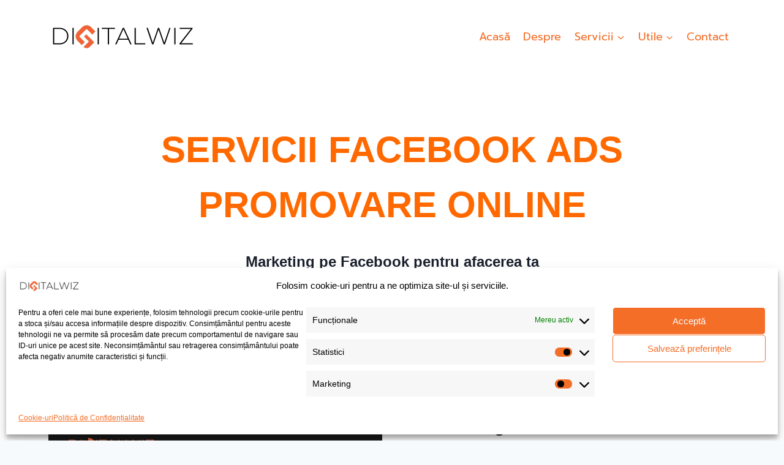

--- FILE ---
content_type: text/html; charset=UTF-8
request_url: http://www.digitalwiz.ro/publicitate-platita/facebook-ads/
body_size: 30209
content:
<!doctype html>
<html lang="ro-RO" prefix="og: https://ogp.me/ns#" class="no-js" itemtype="https://schema.org/WebPage" itemscope>
<head>
	<meta charset="UTF-8">
	<meta name="viewport" content="width=device-width, initial-scale=1, minimum-scale=1">
	
<!-- Optimizare pentru motoarele de căutare de Rank Math - https://rankmath.com/ -->
<title>Servicii Facebook Ads - Promovează-ți afacerea pe Facebook</title>
<meta name="description" content="Servicii Facebook Ads pentru afaceri de toate dimensiunile, promoveazare online pe Facebook"/>
<meta name="robots" content="follow, index, max-snippet:-1, max-video-preview:-1, max-image-preview:large"/>
<link rel="canonical" href="https://www.digitalwiz.ro/publicitate-platita/facebook-ads/" />
<meta property="og:locale" content="ro_RO" />
<meta property="og:type" content="article" />
<meta property="og:title" content="Servicii Facebook Ads - Promovează-ți afacerea pe Facebook" />
<meta property="og:description" content="Servicii Facebook Ads pentru afaceri de toate dimensiunile, promoveazare online pe Facebook" />
<meta property="og:url" content="https://www.digitalwiz.ro/publicitate-platita/facebook-ads/" />
<meta property="og:site_name" content="Digital Wiz" />
<meta property="article:publisher" content="https://www.facebook.com/digitalwiz.ro" />
<meta property="article:author" content="https://www.facebook.com/digitalwiz.ro" />
<meta property="og:updated_time" content="2021-06-16T08:48:27+00:00" />
<meta property="og:image" content="https://www.digitalwiz.ro/wp-content/uploads/2021/06/Servicii-Facebook-Ads.jpg" />
<meta property="og:image:secure_url" content="https://www.digitalwiz.ro/wp-content/uploads/2021/06/Servicii-Facebook-Ads.jpg" />
<meta property="og:image:width" content="960" />
<meta property="og:image:height" content="540" />
<meta property="og:image:alt" content="Servicii Facebook Ads" />
<meta property="og:image:type" content="image/jpeg" />
<meta property="article:published_time" content="2021-06-16T08:41:33+00:00" />
<meta property="article:modified_time" content="2021-06-16T08:48:27+00:00" />
<meta name="twitter:card" content="summary_large_image" />
<meta name="twitter:title" content="Servicii Facebook Ads - Promovează-ți afacerea pe Facebook" />
<meta name="twitter:description" content="Servicii Facebook Ads pentru afaceri de toate dimensiunile, promoveazare online pe Facebook" />
<meta name="twitter:site" content="@DigitalWizRo" />
<meta name="twitter:creator" content="@digitalwizro" />
<meta name="twitter:image" content="https://www.digitalwiz.ro/wp-content/uploads/2021/06/Servicii-Facebook-Ads.jpg" />
<meta name="twitter:label1" content="Timp pentru citire" />
<meta name="twitter:data1" content="1 minut" />
<script type="application/ld+json" class="rank-math-schema">{"@context":"https://schema.org","@graph":[{"@type":"Place","@id":"https://www.digitalwiz.ro/#place","geo":{"@type":"GeoCoordinates","latitude":"45.6974735","longitude":"21.2704032"},"hasMap":"https://www.google.com/maps/search/?api=1&amp;query=45.6974735,21.2704032,11z","address":{"@type":"PostalAddress","streetAddress":"Bacova Principala nr. 221,","addressLocality":"Buzias","addressRegion":"Timis","postalCode":"305101","addressCountry":"Romania"}},{"@type":"Organization","@id":"https://www.digitalwiz.ro/#organization","name":"DIGITAL WIZ SRL","url":"https://digitalwiz.ro","sameAs":["https://www.facebook.com/digitalwiz.ro","https://twitter.com/DigitalWizRo"],"email":"alex@digitalwiz.ro","address":{"@type":"PostalAddress","streetAddress":"Bacova Principala nr. 221,","addressLocality":"Buzias","addressRegion":"Timis","postalCode":"305101","addressCountry":"Romania"},"logo":{"@type":"ImageObject","@id":"https://www.digitalwiz.ro/#logo","url":"https://digitalwiz.ro/wp-content/uploads/2021/05/logo.png","contentUrl":"https://digitalwiz.ro/wp-content/uploads/2021/05/logo.png","caption":"DIGITAL WIZ SRL","inLanguage":"ro-RO","width":"321","height":"63"},"contactPoint":[{"@type":"ContactPoint","telephone":"+40772148362","contactType":"customer support"}],"location":{"@id":"https://www.digitalwiz.ro/#place"}},{"@type":"WebSite","@id":"https://www.digitalwiz.ro/#website","url":"https://www.digitalwiz.ro","name":"DIGITAL WIZ SRL","publisher":{"@id":"https://www.digitalwiz.ro/#organization"},"inLanguage":"ro-RO"},{"@type":"ImageObject","@id":"https://www.digitalwiz.ro/wp-content/uploads/2021/06/Servicii-Facebook-Ads.jpg","url":"https://www.digitalwiz.ro/wp-content/uploads/2021/06/Servicii-Facebook-Ads.jpg","width":"960","height":"540","caption":"Servicii Facebook Ads","inLanguage":"ro-RO"},{"@type":"BreadcrumbList","@id":"https://www.digitalwiz.ro/publicitate-platita/facebook-ads/#breadcrumb","itemListElement":[{"@type":"ListItem","position":"1","item":{"@id":"https://www.digitalwiz.ro/publicitate-platita/","name":"Publicitate Pl\u0103tit\u0103"}},{"@type":"ListItem","position":"2","item":{"@id":"https://www.digitalwiz.ro/publicitate-platita/facebook-ads/","name":"Facebook Ads"}}]},{"@type":"WebPage","@id":"https://www.digitalwiz.ro/publicitate-platita/facebook-ads/#webpage","url":"https://www.digitalwiz.ro/publicitate-platita/facebook-ads/","name":"Servicii Facebook Ads - Promoveaz\u0103-\u021bi afacerea pe Facebook","datePublished":"2021-06-16T08:41:33+00:00","dateModified":"2021-06-16T08:48:27+00:00","isPartOf":{"@id":"https://www.digitalwiz.ro/#website"},"primaryImageOfPage":{"@id":"https://www.digitalwiz.ro/wp-content/uploads/2021/06/Servicii-Facebook-Ads.jpg"},"inLanguage":"ro-RO","breadcrumb":{"@id":"https://www.digitalwiz.ro/publicitate-platita/facebook-ads/#breadcrumb"}},{"@type":"Person","@id":"https://www.digitalwiz.ro/publicitate-platita/facebook-ads/#author","name":"Digital Wiz","image":{"@type":"ImageObject","@id":"https://secure.gravatar.com/avatar/db501ad284b483214b91a478167675515fa1b43c5a2fd5eb62f161bf35778bba?s=96&amp;d=mm&amp;r=g","url":"https://secure.gravatar.com/avatar/db501ad284b483214b91a478167675515fa1b43c5a2fd5eb62f161bf35778bba?s=96&amp;d=mm&amp;r=g","caption":"Digital Wiz","inLanguage":"ro-RO"},"sameAs":["https://www.digitalwiz.ro","https://www.facebook.com/digitalwiz.ro","https://twitter.com/digitalwizro"],"worksFor":{"@id":"https://www.digitalwiz.ro/#organization"}},{"@type":"Article","headline":"Servicii Facebook Ads - Promoveaz\u0103-\u021bi afacerea pe Facebook","keywords":"Servicii Facebook Ads,Publicitate Facebook,Marketing pe Facebook,Promovare pe Facebook,Gestionare Facebook Ads","datePublished":"2021-06-16T08:41:33+00:00","dateModified":"2021-06-16T08:48:27+00:00","author":{"@id":"https://www.digitalwiz.ro/publicitate-platita/facebook-ads/#author","name":"Digital Wiz"},"publisher":{"@id":"https://www.digitalwiz.ro/#organization"},"description":"Servicii Facebook Ads pentru afaceri de toate dimensiunile, promoveazare online pe Facebook","name":"Servicii Facebook Ads - Promoveaz\u0103-\u021bi afacerea pe Facebook","@id":"https://www.digitalwiz.ro/publicitate-platita/facebook-ads/#richSnippet","isPartOf":{"@id":"https://www.digitalwiz.ro/publicitate-platita/facebook-ads/#webpage"},"image":{"@id":"https://www.digitalwiz.ro/wp-content/uploads/2021/06/Servicii-Facebook-Ads.jpg"},"inLanguage":"ro-RO","mainEntityOfPage":{"@id":"https://www.digitalwiz.ro/publicitate-platita/facebook-ads/#webpage"}}]}</script>
<!-- /Rank Math - modul SEO pentru WordPress -->

<link rel='dns-prefetch' href='//www.googletagmanager.com' />
<link rel="alternate" type="application/rss+xml" title="Digital Wiz &raquo; Flux" href="https://www.digitalwiz.ro/feed/" />
<link rel="alternate" type="application/rss+xml" title="Digital Wiz &raquo; Flux comentarii" href="https://www.digitalwiz.ro/comments/feed/" />
			<script>document.documentElement.classList.remove( 'no-js' );</script>
			<link rel="alternate" title="oEmbed (JSON)" type="application/json+oembed" href="https://www.digitalwiz.ro/wp-json/oembed/1.0/embed?url=https%3A%2F%2Fwww.digitalwiz.ro%2Fpublicitate-platita%2Ffacebook-ads%2F" />
<link rel="alternate" title="oEmbed (XML)" type="text/xml+oembed" href="https://www.digitalwiz.ro/wp-json/oembed/1.0/embed?url=https%3A%2F%2Fwww.digitalwiz.ro%2Fpublicitate-platita%2Ffacebook-ads%2F&#038;format=xml" />
<style id='wp-img-auto-sizes-contain-inline-css'>
img:is([sizes=auto i],[sizes^="auto," i]){contain-intrinsic-size:3000px 1500px}
/*# sourceURL=wp-img-auto-sizes-contain-inline-css */
</style>
<style id='wp-emoji-styles-inline-css'>

	img.wp-smiley, img.emoji {
		display: inline !important;
		border: none !important;
		box-shadow: none !important;
		height: 1em !important;
		width: 1em !important;
		margin: 0 0.07em !important;
		vertical-align: -0.1em !important;
		background: none !important;
		padding: 0 !important;
	}
/*# sourceURL=wp-emoji-styles-inline-css */
</style>
<style id='wp-block-library-inline-css'>
:root{--wp-block-synced-color:#7a00df;--wp-block-synced-color--rgb:122,0,223;--wp-bound-block-color:var(--wp-block-synced-color);--wp-editor-canvas-background:#ddd;--wp-admin-theme-color:#007cba;--wp-admin-theme-color--rgb:0,124,186;--wp-admin-theme-color-darker-10:#006ba1;--wp-admin-theme-color-darker-10--rgb:0,107,160.5;--wp-admin-theme-color-darker-20:#005a87;--wp-admin-theme-color-darker-20--rgb:0,90,135;--wp-admin-border-width-focus:2px}@media (min-resolution:192dpi){:root{--wp-admin-border-width-focus:1.5px}}.wp-element-button{cursor:pointer}:root .has-very-light-gray-background-color{background-color:#eee}:root .has-very-dark-gray-background-color{background-color:#313131}:root .has-very-light-gray-color{color:#eee}:root .has-very-dark-gray-color{color:#313131}:root .has-vivid-green-cyan-to-vivid-cyan-blue-gradient-background{background:linear-gradient(135deg,#00d084,#0693e3)}:root .has-purple-crush-gradient-background{background:linear-gradient(135deg,#34e2e4,#4721fb 50%,#ab1dfe)}:root .has-hazy-dawn-gradient-background{background:linear-gradient(135deg,#faaca8,#dad0ec)}:root .has-subdued-olive-gradient-background{background:linear-gradient(135deg,#fafae1,#67a671)}:root .has-atomic-cream-gradient-background{background:linear-gradient(135deg,#fdd79a,#004a59)}:root .has-nightshade-gradient-background{background:linear-gradient(135deg,#330968,#31cdcf)}:root .has-midnight-gradient-background{background:linear-gradient(135deg,#020381,#2874fc)}:root{--wp--preset--font-size--normal:16px;--wp--preset--font-size--huge:42px}.has-regular-font-size{font-size:1em}.has-larger-font-size{font-size:2.625em}.has-normal-font-size{font-size:var(--wp--preset--font-size--normal)}.has-huge-font-size{font-size:var(--wp--preset--font-size--huge)}.has-text-align-center{text-align:center}.has-text-align-left{text-align:left}.has-text-align-right{text-align:right}.has-fit-text{white-space:nowrap!important}#end-resizable-editor-section{display:none}.aligncenter{clear:both}.items-justified-left{justify-content:flex-start}.items-justified-center{justify-content:center}.items-justified-right{justify-content:flex-end}.items-justified-space-between{justify-content:space-between}.screen-reader-text{border:0;clip-path:inset(50%);height:1px;margin:-1px;overflow:hidden;padding:0;position:absolute;width:1px;word-wrap:normal!important}.screen-reader-text:focus{background-color:#ddd;clip-path:none;color:#444;display:block;font-size:1em;height:auto;left:5px;line-height:normal;padding:15px 23px 14px;text-decoration:none;top:5px;width:auto;z-index:100000}html :where(.has-border-color){border-style:solid}html :where([style*=border-top-color]){border-top-style:solid}html :where([style*=border-right-color]){border-right-style:solid}html :where([style*=border-bottom-color]){border-bottom-style:solid}html :where([style*=border-left-color]){border-left-style:solid}html :where([style*=border-width]){border-style:solid}html :where([style*=border-top-width]){border-top-style:solid}html :where([style*=border-right-width]){border-right-style:solid}html :where([style*=border-bottom-width]){border-bottom-style:solid}html :where([style*=border-left-width]){border-left-style:solid}html :where(img[class*=wp-image-]){height:auto;max-width:100%}:where(figure){margin:0 0 1em}html :where(.is-position-sticky){--wp-admin--admin-bar--position-offset:var(--wp-admin--admin-bar--height,0px)}@media screen and (max-width:600px){html :where(.is-position-sticky){--wp-admin--admin-bar--position-offset:0px}}

/*# sourceURL=wp-block-library-inline-css */
</style><style id='wp-block-heading-inline-css'>
h1:where(.wp-block-heading).has-background,h2:where(.wp-block-heading).has-background,h3:where(.wp-block-heading).has-background,h4:where(.wp-block-heading).has-background,h5:where(.wp-block-heading).has-background,h6:where(.wp-block-heading).has-background{padding:1.25em 2.375em}h1.has-text-align-left[style*=writing-mode]:where([style*=vertical-lr]),h1.has-text-align-right[style*=writing-mode]:where([style*=vertical-rl]),h2.has-text-align-left[style*=writing-mode]:where([style*=vertical-lr]),h2.has-text-align-right[style*=writing-mode]:where([style*=vertical-rl]),h3.has-text-align-left[style*=writing-mode]:where([style*=vertical-lr]),h3.has-text-align-right[style*=writing-mode]:where([style*=vertical-rl]),h4.has-text-align-left[style*=writing-mode]:where([style*=vertical-lr]),h4.has-text-align-right[style*=writing-mode]:where([style*=vertical-rl]),h5.has-text-align-left[style*=writing-mode]:where([style*=vertical-lr]),h5.has-text-align-right[style*=writing-mode]:where([style*=vertical-rl]),h6.has-text-align-left[style*=writing-mode]:where([style*=vertical-lr]),h6.has-text-align-right[style*=writing-mode]:where([style*=vertical-rl]){rotate:180deg}
/*# sourceURL=http://www.digitalwiz.ro/wp-includes/blocks/heading/style.min.css */
</style>
<style id='wp-block-image-inline-css'>
.wp-block-image>a,.wp-block-image>figure>a{display:inline-block}.wp-block-image img{box-sizing:border-box;height:auto;max-width:100%;vertical-align:bottom}@media not (prefers-reduced-motion){.wp-block-image img.hide{visibility:hidden}.wp-block-image img.show{animation:show-content-image .4s}}.wp-block-image[style*=border-radius] img,.wp-block-image[style*=border-radius]>a{border-radius:inherit}.wp-block-image.has-custom-border img{box-sizing:border-box}.wp-block-image.aligncenter{text-align:center}.wp-block-image.alignfull>a,.wp-block-image.alignwide>a{width:100%}.wp-block-image.alignfull img,.wp-block-image.alignwide img{height:auto;width:100%}.wp-block-image .aligncenter,.wp-block-image .alignleft,.wp-block-image .alignright,.wp-block-image.aligncenter,.wp-block-image.alignleft,.wp-block-image.alignright{display:table}.wp-block-image .aligncenter>figcaption,.wp-block-image .alignleft>figcaption,.wp-block-image .alignright>figcaption,.wp-block-image.aligncenter>figcaption,.wp-block-image.alignleft>figcaption,.wp-block-image.alignright>figcaption{caption-side:bottom;display:table-caption}.wp-block-image .alignleft{float:left;margin:.5em 1em .5em 0}.wp-block-image .alignright{float:right;margin:.5em 0 .5em 1em}.wp-block-image .aligncenter{margin-left:auto;margin-right:auto}.wp-block-image :where(figcaption){margin-bottom:1em;margin-top:.5em}.wp-block-image.is-style-circle-mask img{border-radius:9999px}@supports ((-webkit-mask-image:none) or (mask-image:none)) or (-webkit-mask-image:none){.wp-block-image.is-style-circle-mask img{border-radius:0;-webkit-mask-image:url('data:image/svg+xml;utf8,<svg viewBox="0 0 100 100" xmlns="http://www.w3.org/2000/svg"><circle cx="50" cy="50" r="50"/></svg>');mask-image:url('data:image/svg+xml;utf8,<svg viewBox="0 0 100 100" xmlns="http://www.w3.org/2000/svg"><circle cx="50" cy="50" r="50"/></svg>');mask-mode:alpha;-webkit-mask-position:center;mask-position:center;-webkit-mask-repeat:no-repeat;mask-repeat:no-repeat;-webkit-mask-size:contain;mask-size:contain}}:root :where(.wp-block-image.is-style-rounded img,.wp-block-image .is-style-rounded img){border-radius:9999px}.wp-block-image figure{margin:0}.wp-lightbox-container{display:flex;flex-direction:column;position:relative}.wp-lightbox-container img{cursor:zoom-in}.wp-lightbox-container img:hover+button{opacity:1}.wp-lightbox-container button{align-items:center;backdrop-filter:blur(16px) saturate(180%);background-color:#5a5a5a40;border:none;border-radius:4px;cursor:zoom-in;display:flex;height:20px;justify-content:center;opacity:0;padding:0;position:absolute;right:16px;text-align:center;top:16px;width:20px;z-index:100}@media not (prefers-reduced-motion){.wp-lightbox-container button{transition:opacity .2s ease}}.wp-lightbox-container button:focus-visible{outline:3px auto #5a5a5a40;outline:3px auto -webkit-focus-ring-color;outline-offset:3px}.wp-lightbox-container button:hover{cursor:pointer;opacity:1}.wp-lightbox-container button:focus{opacity:1}.wp-lightbox-container button:focus,.wp-lightbox-container button:hover,.wp-lightbox-container button:not(:hover):not(:active):not(.has-background){background-color:#5a5a5a40;border:none}.wp-lightbox-overlay{box-sizing:border-box;cursor:zoom-out;height:100vh;left:0;overflow:hidden;position:fixed;top:0;visibility:hidden;width:100%;z-index:100000}.wp-lightbox-overlay .close-button{align-items:center;cursor:pointer;display:flex;justify-content:center;min-height:40px;min-width:40px;padding:0;position:absolute;right:calc(env(safe-area-inset-right) + 16px);top:calc(env(safe-area-inset-top) + 16px);z-index:5000000}.wp-lightbox-overlay .close-button:focus,.wp-lightbox-overlay .close-button:hover,.wp-lightbox-overlay .close-button:not(:hover):not(:active):not(.has-background){background:none;border:none}.wp-lightbox-overlay .lightbox-image-container{height:var(--wp--lightbox-container-height);left:50%;overflow:hidden;position:absolute;top:50%;transform:translate(-50%,-50%);transform-origin:top left;width:var(--wp--lightbox-container-width);z-index:9999999999}.wp-lightbox-overlay .wp-block-image{align-items:center;box-sizing:border-box;display:flex;height:100%;justify-content:center;margin:0;position:relative;transform-origin:0 0;width:100%;z-index:3000000}.wp-lightbox-overlay .wp-block-image img{height:var(--wp--lightbox-image-height);min-height:var(--wp--lightbox-image-height);min-width:var(--wp--lightbox-image-width);width:var(--wp--lightbox-image-width)}.wp-lightbox-overlay .wp-block-image figcaption{display:none}.wp-lightbox-overlay button{background:none;border:none}.wp-lightbox-overlay .scrim{background-color:#fff;height:100%;opacity:.9;position:absolute;width:100%;z-index:2000000}.wp-lightbox-overlay.active{visibility:visible}@media not (prefers-reduced-motion){.wp-lightbox-overlay.active{animation:turn-on-visibility .25s both}.wp-lightbox-overlay.active img{animation:turn-on-visibility .35s both}.wp-lightbox-overlay.show-closing-animation:not(.active){animation:turn-off-visibility .35s both}.wp-lightbox-overlay.show-closing-animation:not(.active) img{animation:turn-off-visibility .25s both}.wp-lightbox-overlay.zoom.active{animation:none;opacity:1;visibility:visible}.wp-lightbox-overlay.zoom.active .lightbox-image-container{animation:lightbox-zoom-in .4s}.wp-lightbox-overlay.zoom.active .lightbox-image-container img{animation:none}.wp-lightbox-overlay.zoom.active .scrim{animation:turn-on-visibility .4s forwards}.wp-lightbox-overlay.zoom.show-closing-animation:not(.active){animation:none}.wp-lightbox-overlay.zoom.show-closing-animation:not(.active) .lightbox-image-container{animation:lightbox-zoom-out .4s}.wp-lightbox-overlay.zoom.show-closing-animation:not(.active) .lightbox-image-container img{animation:none}.wp-lightbox-overlay.zoom.show-closing-animation:not(.active) .scrim{animation:turn-off-visibility .4s forwards}}@keyframes show-content-image{0%{visibility:hidden}99%{visibility:hidden}to{visibility:visible}}@keyframes turn-on-visibility{0%{opacity:0}to{opacity:1}}@keyframes turn-off-visibility{0%{opacity:1;visibility:visible}99%{opacity:0;visibility:visible}to{opacity:0;visibility:hidden}}@keyframes lightbox-zoom-in{0%{transform:translate(calc((-100vw + var(--wp--lightbox-scrollbar-width))/2 + var(--wp--lightbox-initial-left-position)),calc(-50vh + var(--wp--lightbox-initial-top-position))) scale(var(--wp--lightbox-scale))}to{transform:translate(-50%,-50%) scale(1)}}@keyframes lightbox-zoom-out{0%{transform:translate(-50%,-50%) scale(1);visibility:visible}99%{visibility:visible}to{transform:translate(calc((-100vw + var(--wp--lightbox-scrollbar-width))/2 + var(--wp--lightbox-initial-left-position)),calc(-50vh + var(--wp--lightbox-initial-top-position))) scale(var(--wp--lightbox-scale));visibility:hidden}}
/*# sourceURL=http://www.digitalwiz.ro/wp-includes/blocks/image/style.min.css */
</style>
<style id='wp-block-paragraph-inline-css'>
.is-small-text{font-size:.875em}.is-regular-text{font-size:1em}.is-large-text{font-size:2.25em}.is-larger-text{font-size:3em}.has-drop-cap:not(:focus):first-letter{float:left;font-size:8.4em;font-style:normal;font-weight:100;line-height:.68;margin:.05em .1em 0 0;text-transform:uppercase}body.rtl .has-drop-cap:not(:focus):first-letter{float:none;margin-left:.1em}p.has-drop-cap.has-background{overflow:hidden}:root :where(p.has-background){padding:1.25em 2.375em}:where(p.has-text-color:not(.has-link-color)) a{color:inherit}p.has-text-align-left[style*="writing-mode:vertical-lr"],p.has-text-align-right[style*="writing-mode:vertical-rl"]{rotate:180deg}
/*# sourceURL=http://www.digitalwiz.ro/wp-includes/blocks/paragraph/style.min.css */
</style>
<style id='global-styles-inline-css'>
:root{--wp--preset--aspect-ratio--square: 1;--wp--preset--aspect-ratio--4-3: 4/3;--wp--preset--aspect-ratio--3-4: 3/4;--wp--preset--aspect-ratio--3-2: 3/2;--wp--preset--aspect-ratio--2-3: 2/3;--wp--preset--aspect-ratio--16-9: 16/9;--wp--preset--aspect-ratio--9-16: 9/16;--wp--preset--color--black: #000000;--wp--preset--color--cyan-bluish-gray: #abb8c3;--wp--preset--color--white: #ffffff;--wp--preset--color--pale-pink: #f78da7;--wp--preset--color--vivid-red: #cf2e2e;--wp--preset--color--luminous-vivid-orange: #ff6900;--wp--preset--color--luminous-vivid-amber: #fcb900;--wp--preset--color--light-green-cyan: #7bdcb5;--wp--preset--color--vivid-green-cyan: #00d084;--wp--preset--color--pale-cyan-blue: #8ed1fc;--wp--preset--color--vivid-cyan-blue: #0693e3;--wp--preset--color--vivid-purple: #9b51e0;--wp--preset--color--theme-palette-1: var(--global-palette1);--wp--preset--color--theme-palette-2: var(--global-palette2);--wp--preset--color--theme-palette-3: var(--global-palette3);--wp--preset--color--theme-palette-4: var(--global-palette4);--wp--preset--color--theme-palette-5: var(--global-palette5);--wp--preset--color--theme-palette-6: var(--global-palette6);--wp--preset--color--theme-palette-7: var(--global-palette7);--wp--preset--color--theme-palette-8: var(--global-palette8);--wp--preset--color--theme-palette-9: var(--global-palette9);--wp--preset--color--theme-palette-10: var(--global-palette10);--wp--preset--color--theme-palette-11: var(--global-palette11);--wp--preset--color--theme-palette-12: var(--global-palette12);--wp--preset--color--theme-palette-13: var(--global-palette13);--wp--preset--color--theme-palette-14: var(--global-palette14);--wp--preset--color--theme-palette-15: var(--global-palette15);--wp--preset--gradient--vivid-cyan-blue-to-vivid-purple: linear-gradient(135deg,rgb(6,147,227) 0%,rgb(155,81,224) 100%);--wp--preset--gradient--light-green-cyan-to-vivid-green-cyan: linear-gradient(135deg,rgb(122,220,180) 0%,rgb(0,208,130) 100%);--wp--preset--gradient--luminous-vivid-amber-to-luminous-vivid-orange: linear-gradient(135deg,rgb(252,185,0) 0%,rgb(255,105,0) 100%);--wp--preset--gradient--luminous-vivid-orange-to-vivid-red: linear-gradient(135deg,rgb(255,105,0) 0%,rgb(207,46,46) 100%);--wp--preset--gradient--very-light-gray-to-cyan-bluish-gray: linear-gradient(135deg,rgb(238,238,238) 0%,rgb(169,184,195) 100%);--wp--preset--gradient--cool-to-warm-spectrum: linear-gradient(135deg,rgb(74,234,220) 0%,rgb(151,120,209) 20%,rgb(207,42,186) 40%,rgb(238,44,130) 60%,rgb(251,105,98) 80%,rgb(254,248,76) 100%);--wp--preset--gradient--blush-light-purple: linear-gradient(135deg,rgb(255,206,236) 0%,rgb(152,150,240) 100%);--wp--preset--gradient--blush-bordeaux: linear-gradient(135deg,rgb(254,205,165) 0%,rgb(254,45,45) 50%,rgb(107,0,62) 100%);--wp--preset--gradient--luminous-dusk: linear-gradient(135deg,rgb(255,203,112) 0%,rgb(199,81,192) 50%,rgb(65,88,208) 100%);--wp--preset--gradient--pale-ocean: linear-gradient(135deg,rgb(255,245,203) 0%,rgb(182,227,212) 50%,rgb(51,167,181) 100%);--wp--preset--gradient--electric-grass: linear-gradient(135deg,rgb(202,248,128) 0%,rgb(113,206,126) 100%);--wp--preset--gradient--midnight: linear-gradient(135deg,rgb(2,3,129) 0%,rgb(40,116,252) 100%);--wp--preset--font-size--small: var(--global-font-size-small);--wp--preset--font-size--medium: var(--global-font-size-medium);--wp--preset--font-size--large: var(--global-font-size-large);--wp--preset--font-size--x-large: 42px;--wp--preset--font-size--larger: var(--global-font-size-larger);--wp--preset--font-size--xxlarge: var(--global-font-size-xxlarge);--wp--preset--spacing--20: 0.44rem;--wp--preset--spacing--30: 0.67rem;--wp--preset--spacing--40: 1rem;--wp--preset--spacing--50: 1.5rem;--wp--preset--spacing--60: 2.25rem;--wp--preset--spacing--70: 3.38rem;--wp--preset--spacing--80: 5.06rem;--wp--preset--shadow--natural: 6px 6px 9px rgba(0, 0, 0, 0.2);--wp--preset--shadow--deep: 12px 12px 50px rgba(0, 0, 0, 0.4);--wp--preset--shadow--sharp: 6px 6px 0px rgba(0, 0, 0, 0.2);--wp--preset--shadow--outlined: 6px 6px 0px -3px rgb(255, 255, 255), 6px 6px rgb(0, 0, 0);--wp--preset--shadow--crisp: 6px 6px 0px rgb(0, 0, 0);}:where(.is-layout-flex){gap: 0.5em;}:where(.is-layout-grid){gap: 0.5em;}body .is-layout-flex{display: flex;}.is-layout-flex{flex-wrap: wrap;align-items: center;}.is-layout-flex > :is(*, div){margin: 0;}body .is-layout-grid{display: grid;}.is-layout-grid > :is(*, div){margin: 0;}:where(.wp-block-columns.is-layout-flex){gap: 2em;}:where(.wp-block-columns.is-layout-grid){gap: 2em;}:where(.wp-block-post-template.is-layout-flex){gap: 1.25em;}:where(.wp-block-post-template.is-layout-grid){gap: 1.25em;}.has-black-color{color: var(--wp--preset--color--black) !important;}.has-cyan-bluish-gray-color{color: var(--wp--preset--color--cyan-bluish-gray) !important;}.has-white-color{color: var(--wp--preset--color--white) !important;}.has-pale-pink-color{color: var(--wp--preset--color--pale-pink) !important;}.has-vivid-red-color{color: var(--wp--preset--color--vivid-red) !important;}.has-luminous-vivid-orange-color{color: var(--wp--preset--color--luminous-vivid-orange) !important;}.has-luminous-vivid-amber-color{color: var(--wp--preset--color--luminous-vivid-amber) !important;}.has-light-green-cyan-color{color: var(--wp--preset--color--light-green-cyan) !important;}.has-vivid-green-cyan-color{color: var(--wp--preset--color--vivid-green-cyan) !important;}.has-pale-cyan-blue-color{color: var(--wp--preset--color--pale-cyan-blue) !important;}.has-vivid-cyan-blue-color{color: var(--wp--preset--color--vivid-cyan-blue) !important;}.has-vivid-purple-color{color: var(--wp--preset--color--vivid-purple) !important;}.has-black-background-color{background-color: var(--wp--preset--color--black) !important;}.has-cyan-bluish-gray-background-color{background-color: var(--wp--preset--color--cyan-bluish-gray) !important;}.has-white-background-color{background-color: var(--wp--preset--color--white) !important;}.has-pale-pink-background-color{background-color: var(--wp--preset--color--pale-pink) !important;}.has-vivid-red-background-color{background-color: var(--wp--preset--color--vivid-red) !important;}.has-luminous-vivid-orange-background-color{background-color: var(--wp--preset--color--luminous-vivid-orange) !important;}.has-luminous-vivid-amber-background-color{background-color: var(--wp--preset--color--luminous-vivid-amber) !important;}.has-light-green-cyan-background-color{background-color: var(--wp--preset--color--light-green-cyan) !important;}.has-vivid-green-cyan-background-color{background-color: var(--wp--preset--color--vivid-green-cyan) !important;}.has-pale-cyan-blue-background-color{background-color: var(--wp--preset--color--pale-cyan-blue) !important;}.has-vivid-cyan-blue-background-color{background-color: var(--wp--preset--color--vivid-cyan-blue) !important;}.has-vivid-purple-background-color{background-color: var(--wp--preset--color--vivid-purple) !important;}.has-black-border-color{border-color: var(--wp--preset--color--black) !important;}.has-cyan-bluish-gray-border-color{border-color: var(--wp--preset--color--cyan-bluish-gray) !important;}.has-white-border-color{border-color: var(--wp--preset--color--white) !important;}.has-pale-pink-border-color{border-color: var(--wp--preset--color--pale-pink) !important;}.has-vivid-red-border-color{border-color: var(--wp--preset--color--vivid-red) !important;}.has-luminous-vivid-orange-border-color{border-color: var(--wp--preset--color--luminous-vivid-orange) !important;}.has-luminous-vivid-amber-border-color{border-color: var(--wp--preset--color--luminous-vivid-amber) !important;}.has-light-green-cyan-border-color{border-color: var(--wp--preset--color--light-green-cyan) !important;}.has-vivid-green-cyan-border-color{border-color: var(--wp--preset--color--vivid-green-cyan) !important;}.has-pale-cyan-blue-border-color{border-color: var(--wp--preset--color--pale-cyan-blue) !important;}.has-vivid-cyan-blue-border-color{border-color: var(--wp--preset--color--vivid-cyan-blue) !important;}.has-vivid-purple-border-color{border-color: var(--wp--preset--color--vivid-purple) !important;}.has-vivid-cyan-blue-to-vivid-purple-gradient-background{background: var(--wp--preset--gradient--vivid-cyan-blue-to-vivid-purple) !important;}.has-light-green-cyan-to-vivid-green-cyan-gradient-background{background: var(--wp--preset--gradient--light-green-cyan-to-vivid-green-cyan) !important;}.has-luminous-vivid-amber-to-luminous-vivid-orange-gradient-background{background: var(--wp--preset--gradient--luminous-vivid-amber-to-luminous-vivid-orange) !important;}.has-luminous-vivid-orange-to-vivid-red-gradient-background{background: var(--wp--preset--gradient--luminous-vivid-orange-to-vivid-red) !important;}.has-very-light-gray-to-cyan-bluish-gray-gradient-background{background: var(--wp--preset--gradient--very-light-gray-to-cyan-bluish-gray) !important;}.has-cool-to-warm-spectrum-gradient-background{background: var(--wp--preset--gradient--cool-to-warm-spectrum) !important;}.has-blush-light-purple-gradient-background{background: var(--wp--preset--gradient--blush-light-purple) !important;}.has-blush-bordeaux-gradient-background{background: var(--wp--preset--gradient--blush-bordeaux) !important;}.has-luminous-dusk-gradient-background{background: var(--wp--preset--gradient--luminous-dusk) !important;}.has-pale-ocean-gradient-background{background: var(--wp--preset--gradient--pale-ocean) !important;}.has-electric-grass-gradient-background{background: var(--wp--preset--gradient--electric-grass) !important;}.has-midnight-gradient-background{background: var(--wp--preset--gradient--midnight) !important;}.has-small-font-size{font-size: var(--wp--preset--font-size--small) !important;}.has-medium-font-size{font-size: var(--wp--preset--font-size--medium) !important;}.has-large-font-size{font-size: var(--wp--preset--font-size--large) !important;}.has-x-large-font-size{font-size: var(--wp--preset--font-size--x-large) !important;}
/*# sourceURL=global-styles-inline-css */
</style>

<style id='classic-theme-styles-inline-css'>
/*! This file is auto-generated */
.wp-block-button__link{color:#fff;background-color:#32373c;border-radius:9999px;box-shadow:none;text-decoration:none;padding:calc(.667em + 2px) calc(1.333em + 2px);font-size:1.125em}.wp-block-file__button{background:#32373c;color:#fff;text-decoration:none}
/*# sourceURL=/wp-includes/css/classic-themes.min.css */
</style>
<link rel='stylesheet' id='bt_cc_style-css' href='http://www.digitalwiz.ro/wp-content/plugins/bt_cost_calculator/style.min.css?ver=6.9' media='all' />
<link rel='stylesheet' id='contact-form-7-css' href='http://www.digitalwiz.ro/wp-content/plugins/contact-form-7/includes/css/styles.css?ver=6.1.4' media='all' />
<link rel='stylesheet' id='cmplz-general-css' href='http://www.digitalwiz.ro/wp-content/plugins/complianz-gdpr/assets/css/cookieblocker.min.css?ver=1766237993' media='all' />
<link rel='stylesheet' id='kadence-global-css' href='http://www.digitalwiz.ro/wp-content/themes/kadence/assets/css/global.min.css?ver=1.4.2' media='all' />
<style id='kadence-global-inline-css'>
/* Kadence Base CSS */
:root{--global-palette1:#f56e28;--global-palette2:#fd7e14;--global-palette3:#1A202C;--global-palette4:#2D3748;--global-palette5:#4A5568;--global-palette6:#718096;--global-palette7:#EDF2F7;--global-palette8:#F7FAFC;--global-palette9:#ffffff;--global-palette10:oklch(from var(--global-palette1) calc(l + 0.10 * (1 - l)) calc(c * 1.00) calc(h + 180) / 100%);--global-palette11:#13612e;--global-palette12:#1159af;--global-palette13:#b82105;--global-palette14:#f7630c;--global-palette15:#f5a524;--global-palette9rgb:255, 255, 255;--global-palette-highlight:var(--global-palette1);--global-palette-highlight-alt:var(--global-palette2);--global-palette-highlight-alt2:var(--global-palette9);--global-palette-btn-bg:var(--global-palette1);--global-palette-btn-bg-hover:var(--global-palette2);--global-palette-btn:var(--global-palette9);--global-palette-btn-hover:var(--global-palette9);--global-palette-btn-sec-bg:var(--global-palette7);--global-palette-btn-sec-bg-hover:var(--global-palette2);--global-palette-btn-sec:var(--global-palette3);--global-palette-btn-sec-hover:var(--global-palette9);--global-body-font-family:-apple-system,BlinkMacSystemFont,"Segoe UI",Roboto,Oxygen-Sans,Ubuntu,Cantarell,"Helvetica Neue",sans-serif, "Apple Color Emoji", "Segoe UI Emoji", "Segoe UI Symbol";--global-heading-font-family:inherit;--global-primary-nav-font-family:Prompt, var(--global-fallback-font);--global-fallback-font:sans-serif;--global-display-fallback-font:sans-serif;--global-content-width:1170px;--global-content-wide-width:calc(1170px + 230px);--global-content-narrow-width:842px;--global-content-edge-padding:1.5rem;--global-content-boxed-padding:2rem;--global-calc-content-width:calc(1170px - var(--global-content-edge-padding) - var(--global-content-edge-padding) );--wp--style--global--content-size:var(--global-calc-content-width);}.wp-site-blocks{--global-vw:calc( 100vw - ( 0.5 * var(--scrollbar-offset)));}body{background:var(--global-palette8);-webkit-font-smoothing:antialiased;-moz-osx-font-smoothing:grayscale;}body, input, select, optgroup, textarea{font-style:normal;font-weight:400;font-size:17px;line-height:1.6;font-family:var(--global-body-font-family);color:var(--global-palette4);}.content-bg, body.content-style-unboxed .site{background:var(--global-palette9);}h1,h2,h3,h4,h5,h6{font-family:var(--global-heading-font-family);}h1{font-style:normal;font-weight:700;font-size:32px;line-height:1.5;color:var(--global-palette3);}h2{font-style:normal;font-weight:700;font-size:28px;line-height:1.5;color:var(--global-palette3);}h3{font-style:normal;font-weight:700;font-size:24px;line-height:1.5;color:var(--global-palette3);}h4{font-style:normal;font-weight:700;font-size:22px;line-height:1.5;color:var(--global-palette4);}h5{font-style:normal;font-weight:700;font-size:20px;line-height:1.5;color:var(--global-palette4);}h6{font-style:normal;font-weight:normal;font-size:14px;line-height:1.5;color:var(--global-palette3);}.entry-hero h1{font-style:normal;}.entry-hero .kadence-breadcrumbs, .entry-hero .search-form{font-style:normal;}.entry-hero .kadence-breadcrumbs{max-width:1170px;}.site-container, .site-header-row-layout-contained, .site-footer-row-layout-contained, .entry-hero-layout-contained, .comments-area, .alignfull > .wp-block-cover__inner-container, .alignwide > .wp-block-cover__inner-container{max-width:var(--global-content-width);}.content-width-narrow .content-container.site-container, .content-width-narrow .hero-container.site-container{max-width:var(--global-content-narrow-width);}@media all and (min-width: 1400px){.wp-site-blocks .content-container  .alignwide{margin-left:-115px;margin-right:-115px;width:unset;max-width:unset;}}@media all and (min-width: 1102px){.content-width-narrow .wp-site-blocks .content-container .alignwide{margin-left:-130px;margin-right:-130px;width:unset;max-width:unset;}}.content-style-boxed .wp-site-blocks .entry-content .alignwide{margin-left:calc( -1 * var( --global-content-boxed-padding ) );margin-right:calc( -1 * var( --global-content-boxed-padding ) );}.content-area{margin-top:5rem;margin-bottom:5rem;}@media all and (max-width: 1024px){.content-area{margin-top:3rem;margin-bottom:3rem;}}@media all and (max-width: 767px){.content-area{margin-top:2rem;margin-bottom:2rem;}}@media all and (max-width: 1024px){:root{--global-content-boxed-padding:2rem;}}@media all and (max-width: 767px){:root{--global-content-boxed-padding:1.5rem;}}.entry-content-wrap{padding:2rem;}@media all and (max-width: 1024px){.entry-content-wrap{padding:2rem;}}@media all and (max-width: 767px){.entry-content-wrap{padding:1.5rem;}}.entry.single-entry{box-shadow:0px 15px 15px -10px rgba(0,0,0,0.05);}.entry.loop-entry{box-shadow:0px 15px 15px -10px rgba(0,0,0,0.05);}.loop-entry .entry-content-wrap{padding:2rem;}@media all and (max-width: 1024px){.loop-entry .entry-content-wrap{padding:2rem;}}@media all and (max-width: 767px){.loop-entry .entry-content-wrap{padding:1.5rem;}}button, .button, .wp-block-button__link, input[type="button"], input[type="reset"], input[type="submit"], .fl-button, .elementor-button-wrapper .elementor-button, .wc-block-components-checkout-place-order-button, .wc-block-cart__submit{box-shadow:0px 0px 0px -7px rgba(0,0,0,0);}button:hover, button:focus, button:active, .button:hover, .button:focus, .button:active, .wp-block-button__link:hover, .wp-block-button__link:focus, .wp-block-button__link:active, input[type="button"]:hover, input[type="button"]:focus, input[type="button"]:active, input[type="reset"]:hover, input[type="reset"]:focus, input[type="reset"]:active, input[type="submit"]:hover, input[type="submit"]:focus, input[type="submit"]:active, .elementor-button-wrapper .elementor-button:hover, .elementor-button-wrapper .elementor-button:focus, .elementor-button-wrapper .elementor-button:active, .wc-block-cart__submit:hover{box-shadow:0px 15px 25px -7px rgba(0,0,0,0.1);}.kb-button.kb-btn-global-outline.kb-btn-global-inherit{padding-top:calc(px - 2px);padding-right:calc(px - 2px);padding-bottom:calc(px - 2px);padding-left:calc(px - 2px);}@media all and (min-width: 1025px){.transparent-header .entry-hero .entry-hero-container-inner{padding-top:120px;}}@media all and (max-width: 1024px){.mobile-transparent-header .entry-hero .entry-hero-container-inner{padding-top:120px;}}@media all and (max-width: 767px){.mobile-transparent-header .entry-hero .entry-hero-container-inner{padding-top:120px;}}#kt-scroll-up-reader, #kt-scroll-up{border:0px none currentColor;border-radius:4px 4px 4px 4px;color:var(--global-palette9);background:var(--global-palette1);bottom:60px;font-size:1em;padding:0.4em 0.4em 0.4em 0.4em;}#kt-scroll-up-reader.scroll-up-side-right, #kt-scroll-up.scroll-up-side-right{right:30px;}#kt-scroll-up-reader.scroll-up-side-left, #kt-scroll-up.scroll-up-side-left{left:30px;}@media all and (hover: hover){#kt-scroll-up-reader:hover, #kt-scroll-up:hover{background:var(--global-palette2);}}.entry-hero.page-hero-section .entry-header{min-height:200px;}.loop-entry.type-post h2.entry-title{font-style:normal;font-size:30px;line-height:1.4;color:var(--global-palette3);}
/* Kadence Header CSS */
@media all and (max-width: 1024px){.mobile-transparent-header #masthead{position:absolute;left:0px;right:0px;z-index:100;}.kadence-scrollbar-fixer.mobile-transparent-header #masthead{right:var(--scrollbar-offset,0);}.mobile-transparent-header #masthead, .mobile-transparent-header .site-top-header-wrap .site-header-row-container-inner, .mobile-transparent-header .site-main-header-wrap .site-header-row-container-inner, .mobile-transparent-header .site-bottom-header-wrap .site-header-row-container-inner{background:transparent;}.site-header-row-tablet-layout-fullwidth, .site-header-row-tablet-layout-standard{padding:0px;}}@media all and (min-width: 1025px){.transparent-header #masthead{position:absolute;left:0px;right:0px;z-index:100;}.transparent-header.kadence-scrollbar-fixer #masthead{right:var(--scrollbar-offset,0);}.transparent-header #masthead, .transparent-header .site-top-header-wrap .site-header-row-container-inner, .transparent-header .site-main-header-wrap .site-header-row-container-inner, .transparent-header .site-bottom-header-wrap .site-header-row-container-inner{background:transparent;}}.site-branding a.brand img{max-width:270px;}.site-branding a.brand img.svg-logo-image{width:270px;}.site-branding{padding:0px 0px 0px 0px;}.site-branding .site-title{font-style:normal;font-weight:700;font-size:26px;line-height:1.2;font-family:Prompt, var(--global-fallback-font);color:#ffffff;}#masthead, #masthead .kadence-sticky-header.item-is-fixed:not(.item-at-start):not(.site-header-row-container):not(.site-main-header-wrap), #masthead .kadence-sticky-header.item-is-fixed:not(.item-at-start) > .site-header-row-container-inner{background:var(--global-palette1);}.site-main-header-wrap .site-header-row-container-inner{background:var(--global-palette9);}.site-main-header-inner-wrap{min-height:120px;}.header-navigation[class*="header-navigation-style-underline"] .header-menu-container.primary-menu-container>ul>li>a:after{width:calc( 100% - 1.2em);}.main-navigation .primary-menu-container > ul > li.menu-item > a{padding-left:calc(1.2em / 2);padding-right:calc(1.2em / 2);padding-top:0.4em;padding-bottom:0.4em;color:var(--global-palette1);}.main-navigation .primary-menu-container > ul > li.menu-item .dropdown-nav-special-toggle{right:calc(1.2em / 2);}.main-navigation .primary-menu-container > ul li.menu-item > a{font-style:normal;font-weight:normal;font-size:18px;font-family:var(--global-primary-nav-font-family);}.main-navigation .primary-menu-container > ul > li.menu-item > a:hover{color:var(--global-palette2);}.main-navigation .primary-menu-container > ul > li.menu-item.current-menu-item > a{color:var(--global-palette1);}.header-navigation .header-menu-container ul ul.sub-menu, .header-navigation .header-menu-container ul ul.submenu{background:var(--global-palette9);box-shadow:0px 3px 13px 0px rgba(55,0,10,0.4);}.header-navigation .header-menu-container ul ul li.menu-item, .header-menu-container ul.menu > li.kadence-menu-mega-enabled > ul > li.menu-item > a{border-bottom:1px solid rgba(146,146,146,0.3);border-radius:0px 0px 0px 0px;}.header-navigation .header-menu-container ul ul li.menu-item > a{width:200px;padding-top:1.2em;padding-bottom:1.2em;color:var(--global-palette3);font-style:normal;font-size:15px;line-height:1.2;}.header-navigation .header-menu-container ul ul li.menu-item > a:hover{color:var(--global-palette4);background:var(--global-palette8);border-radius:0px 0px 0px 0px;}.header-navigation .header-menu-container ul ul li.menu-item.current-menu-item > a{color:var(--global-palette4);background:var(--global-palette7);border-radius:0px 0px 0px 0px;}.mobile-toggle-open-container .menu-toggle-open, .mobile-toggle-open-container .menu-toggle-open:focus{background:var(--global-palette1);color:var(--global-palette8);padding:0.4em 0.6em 0.4em 0.6em;font-size:14px;}.mobile-toggle-open-container .menu-toggle-open.menu-toggle-style-bordered{border:1px solid currentColor;}.mobile-toggle-open-container .menu-toggle-open .menu-toggle-icon{font-size:20px;}.mobile-toggle-open-container .menu-toggle-open:hover, .mobile-toggle-open-container .menu-toggle-open:focus-visible{color:var(--global-palette8);background:var(--global-palette1);}.mobile-navigation ul li{font-size:14px;}.mobile-navigation ul li a{padding-top:1em;padding-bottom:1em;}.mobile-navigation ul li > a, .mobile-navigation ul li.menu-item-has-children > .drawer-nav-drop-wrap{color:var(--global-palette8);}.mobile-navigation ul li.current-menu-item > a, .mobile-navigation ul li.current-menu-item.menu-item-has-children > .drawer-nav-drop-wrap{color:var(--global-palette-highlight);}.mobile-navigation ul li.menu-item-has-children .drawer-nav-drop-wrap, .mobile-navigation ul li:not(.menu-item-has-children) a{border-bottom:1px solid rgba(255,255,255,0.1);}.mobile-navigation:not(.drawer-navigation-parent-toggle-true) ul li.menu-item-has-children .drawer-nav-drop-wrap button{border-left:1px solid rgba(255,255,255,0.1);}#mobile-drawer .drawer-header .drawer-toggle{padding:0.6em 0.15em 0.6em 0.15em;font-size:24px;}
/* Kadence Footer CSS */
#colophon{background:var(--global-palette4);}.site-bottom-footer-wrap .site-footer-row-container-inner{font-style:normal;font-size:13px;color:#606060;border-top:0px none transparent;}.site-bottom-footer-inner-wrap{padding-top:30px;padding-bottom:30px;grid-column-gap:30px;}.site-bottom-footer-inner-wrap .widget{margin-bottom:30px;}.site-bottom-footer-inner-wrap .site-footer-section:not(:last-child):after{right:calc(-30px / 2);}#colophon .footer-html{font-style:normal;color:var(--global-palette8);}#colophon .footer-navigation .footer-menu-container > ul > li > a{padding-left:calc(1.2em / 2);padding-right:calc(1.2em / 2);padding-top:calc(0.6em / 2);padding-bottom:calc(0.6em / 2);color:var(--global-palette9);}#colophon .footer-navigation .footer-menu-container > ul li a:hover{color:var(--global-palette-highlight);}#colophon .footer-navigation .footer-menu-container > ul li.current-menu-item > a{color:var(--global-palette8);}
/*# sourceURL=kadence-global-inline-css */
</style>
<style id='kadence-blocks-advancedheading-inline-css'>
.wp-block-kadence-advancedheading mark{background:transparent;border-style:solid;border-width:0}.wp-block-kadence-advancedheading mark.kt-highlight{color:#f76a0c;}.kb-adv-heading-icon{display: inline-flex;justify-content: center;align-items: center;} .is-layout-constrained > .kb-advanced-heading-link {display: block;}.single-content .kadence-advanced-heading-wrapper h1, .single-content .kadence-advanced-heading-wrapper h2, .single-content .kadence-advanced-heading-wrapper h3, .single-content .kadence-advanced-heading-wrapper h4, .single-content .kadence-advanced-heading-wrapper h5, .single-content .kadence-advanced-heading-wrapper h6 {margin: 1.5em 0 .5em;}.single-content .kadence-advanced-heading-wrapper+* { margin-top:0;}.kb-screen-reader-text{position:absolute;width:1px;height:1px;padding:0;margin:-1px;overflow:hidden;clip:rect(0,0,0,0);}
/*# sourceURL=kadence-blocks-advancedheading-inline-css */
</style>
<link rel='stylesheet' id='kadence-blocks-advancedbtn-css' href='http://www.digitalwiz.ro/wp-content/plugins/kadence-blocks/dist/style-blocks-advancedbtn.css?ver=3.5.29' media='all' />
<link rel='stylesheet' id='kb-button-deprecated-styles-css' href='http://www.digitalwiz.ro/wp-content/plugins/kadence-blocks/includes/assets/css/kb-button-deprecated-style.min.css?ver=3.5.29' media='all' />
<link rel='stylesheet' id='kadence-blocks-spacer-css' href='http://www.digitalwiz.ro/wp-content/plugins/kadence-blocks/dist/style-blocks-spacer.css?ver=3.5.29' media='all' />
<link rel='stylesheet' id='kadence-blocks-rowlayout-css' href='http://www.digitalwiz.ro/wp-content/plugins/kadence-blocks/dist/style-blocks-rowlayout.css?ver=3.5.29' media='all' />
<link rel='stylesheet' id='kadence-blocks-column-css' href='http://www.digitalwiz.ro/wp-content/plugins/kadence-blocks/dist/style-blocks-column.css?ver=3.5.29' media='all' />
<link rel='stylesheet' id='kadence-blocks-icon-css' href='http://www.digitalwiz.ro/wp-content/plugins/kadence-blocks/dist/style-blocks-icon.css?ver=3.5.29' media='all' />
<link rel='stylesheet' id='kadence-blocks-infobox-css' href='http://www.digitalwiz.ro/wp-content/plugins/kadence-blocks/dist/style-blocks-infobox.css?ver=3.5.29' media='all' />
<link rel='stylesheet' id='kadence-rankmath-css' href='http://www.digitalwiz.ro/wp-content/themes/kadence/assets/css/rankmath.min.css?ver=1.4.2' media='all' />
<style id='kadence-blocks-global-variables-inline-css'>
:root {--global-kb-font-size-sm:clamp(0.8rem, 0.73rem + 0.217vw, 0.9rem);--global-kb-font-size-md:clamp(1.1rem, 0.995rem + 0.326vw, 1.25rem);--global-kb-font-size-lg:clamp(1.75rem, 1.576rem + 0.543vw, 2rem);--global-kb-font-size-xl:clamp(2.25rem, 1.728rem + 1.63vw, 3rem);--global-kb-font-size-xxl:clamp(2.5rem, 1.456rem + 3.26vw, 4rem);--global-kb-font-size-xxxl:clamp(2.75rem, 0.489rem + 7.065vw, 6rem);}
/*# sourceURL=kadence-blocks-global-variables-inline-css */
</style>
<style id='kadence_blocks_css-inline-css'>
.wp-block-kadence-advancedheading.kt-adv-heading_12b6ba-54, .wp-block-kadence-advancedheading.kt-adv-heading_12b6ba-54[data-kb-block="kb-adv-heading_12b6ba-54"]{text-align:center;font-size:60px;font-weight:bold;}.wp-block-kadence-advancedheading.kt-adv-heading_12b6ba-54 mark.kt-highlight, .wp-block-kadence-advancedheading.kt-adv-heading_12b6ba-54[data-kb-block="kb-adv-heading_12b6ba-54"] mark.kt-highlight{-webkit-box-decoration-break:clone;box-decoration-break:clone;}@media all and (max-width: 1024px){.wp-block-kadence-advancedheading.kt-adv-heading_12b6ba-54, .wp-block-kadence-advancedheading.kt-adv-heading_12b6ba-54[data-kb-block="kb-adv-heading_12b6ba-54"]{font-size:35px;text-align:center!important;}}@media all and (max-width: 767px){.wp-block-kadence-advancedheading.kt-adv-heading_12b6ba-54, .wp-block-kadence-advancedheading.kt-adv-heading_12b6ba-54[data-kb-block="kb-adv-heading_12b6ba-54"]{font-size:30px;}}.kt-btns_852f9d-d9 .kt-btn-wrap-0{margin-right:5px;}.wp-block-kadence-advancedbtn.kt-btns_852f9d-d9 .kt-btn-wrap-0 .kt-button{color:#ffffff;font-size:16px;background:#ff6900;border-color:#ff6d26;box-shadow:1px 1px 2px 0px rgba(0, 0, 0, 0.2);}.wp-block-kadence-advancedbtn.kt-btns_852f9d-d9 .kt-btn-wrap-0 .kt-button:hover, .wp-block-kadence-advancedbtn.kt-btns_852f9d-d9 .kt-btn-wrap-0 .kt-button:focus{color:#ff6900;border-color:#ff6d26;}.wp-block-kadence-advancedbtn.kt-btns_852f9d-d9 .kt-btn-wrap-0 .kt-button::before{display:none;}.wp-block-kadence-advancedbtn.kt-btns_852f9d-d9 .kt-btn-wrap-0 .kt-button:hover, .wp-block-kadence-advancedbtn.kt-btns_852f9d-d9 .kt-btn-wrap-0 .kt-button:focus{background:#ffffff;}.wp-block-kadence-spacer.kt-block-spacer-_df6cfa-46 .kt-divider{width:80%;}#kt-layout-id_b9dadb-b8 > .kt-row-column-wrap{padding-top:var( --global-kb-row-default-top, 25px );padding-bottom:var( --global-kb-row-default-bottom, 25px );padding-top:var( --global-kb-row-default-top, var(--global-kb-spacing-sm, 1.5rem) );padding-bottom:var( --global-kb-row-default-bottom, var(--global-kb-spacing-sm, 1.5rem) );grid-template-columns:repeat(2, minmax(0, 1fr));}@media all and (max-width: 767px){#kt-layout-id_b9dadb-b8 > .kt-row-column-wrap{grid-template-columns:minmax(0, 1fr);}}.kadence-column_3cc8ca-1b > .kt-inside-inner-col{column-gap:var(--global-kb-gap-sm, 1rem);}.kadence-column_3cc8ca-1b > .kt-inside-inner-col{flex-direction:column;}.kadence-column_3cc8ca-1b > .kt-inside-inner-col > .aligncenter{width:100%;}@media all and (max-width: 1024px){.kadence-column_3cc8ca-1b > .kt-inside-inner-col{flex-direction:column;justify-content:center;}}@media all and (max-width: 767px){.kadence-column_3cc8ca-1b > .kt-inside-inner-col{flex-direction:column;justify-content:center;}}.kadence-column_d0e540-74 > .kt-inside-inner-col{column-gap:var(--global-kb-gap-sm, 1rem);}.kadence-column_d0e540-74 > .kt-inside-inner-col{flex-direction:column;}.kadence-column_d0e540-74 > .kt-inside-inner-col > .aligncenter{width:100%;}@media all and (max-width: 1024px){.kadence-column_d0e540-74 > .kt-inside-inner-col{flex-direction:column;justify-content:center;}}@media all and (max-width: 767px){.kadence-column_d0e540-74 > .kt-inside-inner-col{flex-direction:column;justify-content:center;}}.wp-block-kadence-advancedheading.kt-adv-heading_ac2518-be mark.kt-highlight, .wp-block-kadence-advancedheading.kt-adv-heading_ac2518-be[data-kb-block="kb-adv-heading_ac2518-be"] mark.kt-highlight{-webkit-box-decoration-break:clone;box-decoration-break:clone;}.wp-block-kadence-advancedheading.kt-adv-heading_6c631b-c0, .wp-block-kadence-advancedheading.kt-adv-heading_6c631b-c0[data-kb-block="kb-adv-heading_6c631b-c0"]{font-weight:200;font-family:-apple-system,BlinkMacSystemFont,"Segoe UI",Roboto,Oxygen-Sans,Ubuntu,Cantarell,"Helvetica Neue",sans-serif, "Apple Color Emoji", "Segoe UI Emoji", "Segoe UI Symbol";}.wp-block-kadence-advancedheading.kt-adv-heading_6c631b-c0 mark.kt-highlight, .wp-block-kadence-advancedheading.kt-adv-heading_6c631b-c0[data-kb-block="kb-adv-heading_6c631b-c0"] mark.kt-highlight{-webkit-box-decoration-break:clone;box-decoration-break:clone;}.wp-block-kadence-advancedheading.kt-adv-heading_e0d125-ba, .wp-block-kadence-advancedheading.kt-adv-heading_e0d125-ba[data-kb-block="kb-adv-heading_e0d125-ba"]{font-weight:200;font-family:-apple-system,BlinkMacSystemFont,"Segoe UI",Roboto,Oxygen-Sans,Ubuntu,Cantarell,"Helvetica Neue",sans-serif, "Apple Color Emoji", "Segoe UI Emoji", "Segoe UI Symbol";}.wp-block-kadence-advancedheading.kt-adv-heading_e0d125-ba mark.kt-highlight, .wp-block-kadence-advancedheading.kt-adv-heading_e0d125-ba[data-kb-block="kb-adv-heading_e0d125-ba"] mark.kt-highlight{-webkit-box-decoration-break:clone;box-decoration-break:clone;padding-top:0px;padding-right:0px;padding-bottom:0px;padding-left:0px;}#kt-layout-id_de193e-7d{margin-top:0px;margin-bottom:120px;}#kt-layout-id_de193e-7d > .kt-row-column-wrap{column-gap:var(--global-kb-gap-none, 0rem );max-width:1140px;margin-left:auto;margin-right:auto;padding-top:var( --global-kb-row-default-top, 25px );padding-bottom:var( --global-kb-row-default-bottom, 25px );padding-top:90px;padding-bottom:0px;padding-left:0px;padding-right:0px;grid-template-columns:minmax(0, calc(39.5% - ((var(--global-kb-gap-none, 0rem ) * 1 )/2)))minmax(0, calc(60.5% - ((var(--global-kb-gap-none, 0rem ) * 1 )/2)));}@media all and (max-width: 1024px){#kt-layout-id_de193e-7d > .kt-row-column-wrap{padding-top:0px;padding-right:30px;padding-bottom:60px;padding-left:30px;grid-template-columns:minmax(0, 1fr);}}@media all and (max-width: 767px){#kt-layout-id_de193e-7d > .kt-row-column-wrap{padding-top:0px;padding-bottom:40px;padding-left:20px;padding-right:20px;grid-template-columns:minmax(0, 1fr);}}.kadence-column_650047-4e > .kt-inside-inner-col{padding-top:60px;padding-bottom:10px;padding-left:10px;padding-right:10px;}.kadence-column_650047-4e > .kt-inside-inner-col{column-gap:var(--global-kb-gap-sm, 1rem);}.kadence-column_650047-4e > .kt-inside-inner-col{flex-direction:column;}.kadence-column_650047-4e > .kt-inside-inner-col > .aligncenter{width:100%;}.wp-block-kadence-column.kadence-column_650047-4e > .kt-inside-inner-col{margin-top:0px;margin-bottom:0px;margin-right:60px;margin-left:0px;}@media all and (max-width: 1024px){.kadence-column_650047-4e > .kt-inside-inner-col{flex-direction:column;justify-content:center;}}@media all and (max-width: 1024px){.wp-block-kadence-column.kadence-column_650047-4e > .kt-inside-inner-col{margin-top:0px;margin-bottom:30px;margin-right:0px;margin-left:0px;}}@media all and (max-width: 767px){.kadence-column_650047-4e > .kt-inside-inner-col{flex-direction:column;justify-content:center;}}.wp-block-kadence-advancedheading.kt-adv-heading_b79a0f-74, .wp-block-kadence-advancedheading.kt-adv-heading_b79a0f-74[data-kb-block="kb-adv-heading_b79a0f-74"]{margin-bottom:40px;font-size:45px;line-height:45px;font-family:Poppins;}.wp-block-kadence-advancedheading.kt-adv-heading_b79a0f-74 mark.kt-highlight, .wp-block-kadence-advancedheading.kt-adv-heading_b79a0f-74[data-kb-block="kb-adv-heading_b79a0f-74"] mark.kt-highlight{-webkit-box-decoration-break:clone;box-decoration-break:clone;padding-top:0px;padding-right:0px;padding-bottom:0px;padding-left:0px;}.wp-block-kadence-spacer.kt-block-spacer-_8c8c49-8e .kt-block-spacer{height:50px;}.wp-block-kadence-spacer.kt-block-spacer-_8c8c49-8e .kt-divider{border-top-color:#d2d2d2;width:80%;}#kt-layout-id_5a3764-be > .kt-row-column-wrap{column-gap:var(--global-kb-gap-none, 0rem );max-width:1140px;margin-left:auto;margin-right:auto;padding-top:var( --global-kb-row-default-top, 25px );padding-bottom:var( --global-kb-row-default-bottom, 25px );padding-top:0px;padding-bottom:0px;grid-template-columns:minmax(0, 1fr);}@media all and (max-width: 1024px){#kt-layout-id_5a3764-be > .kt-row-column-wrap{grid-template-columns:minmax(0, 1fr);}}@media all and (max-width: 767px){#kt-layout-id_5a3764-be > .kt-row-column-wrap{grid-template-columns:minmax(0, 1fr);}}.kadence-column_0206ad-91 > .kt-inside-inner-col{padding-top:10px;padding-bottom:10px;padding-left:10px;padding-right:10px;}.kadence-column_0206ad-91 > .kt-inside-inner-col{column-gap:var(--global-kb-gap-sm, 1rem);}.kadence-column_0206ad-91 > .kt-inside-inner-col{flex-direction:column;}.kadence-column_0206ad-91 > .kt-inside-inner-col > .aligncenter{width:100%;}@media all and (max-width: 1024px){.kadence-column_0206ad-91 > .kt-inside-inner-col{flex-direction:column;justify-content:center;}}@media all and (max-width: 767px){.kadence-column_0206ad-91 > .kt-inside-inner-col{flex-direction:column;justify-content:center;}}.kt-svg-icons_9b94e9-90 .kt-svg-item-0 .kb-svg-icon-wrap{color:#ff6900;font-size:150px;}.wp-block-kadence-advancedheading.kt-adv-heading_bd2b32-8b, .wp-block-kadence-advancedheading.kt-adv-heading_bd2b32-8b[data-kb-block="kb-adv-heading_bd2b32-8b"]{font-size:16px;line-height:29px;font-weight:400;font-family:-apple-system,BlinkMacSystemFont,"Segoe UI",Roboto,Oxygen-Sans,Ubuntu,Cantarell,"Helvetica Neue",sans-serif, "Apple Color Emoji", "Segoe UI Emoji", "Segoe UI Symbol";}.wp-block-kadence-advancedheading.kt-adv-heading_bd2b32-8b mark.kt-highlight, .wp-block-kadence-advancedheading.kt-adv-heading_bd2b32-8b[data-kb-block="kb-adv-heading_bd2b32-8b"] mark.kt-highlight{-webkit-box-decoration-break:clone;box-decoration-break:clone;padding-top:0px;padding-right:0px;padding-bottom:0px;padding-left:0px;}.kadence-column_e85411-89 > .kt-inside-inner-col{padding-top:0px;padding-bottom:0px;padding-left:0px;padding-right:0px;}.kadence-column_e85411-89 > .kt-inside-inner-col{column-gap:var(--global-kb-gap-sm, 1rem);}.kadence-column_e85411-89 > .kt-inside-inner-col{flex-direction:column;}.kadence-column_e85411-89 > .kt-inside-inner-col > .aligncenter{width:100%;}.wp-block-kadence-column.kadence-column_e85411-89 > .kt-inside-inner-col{margin-top:0px;margin-bottom:0px;margin-right:0px;margin-left:0px;}@media all and (max-width: 1024px){.kadence-column_e85411-89 > .kt-inside-inner-col{flex-direction:column;justify-content:center;}}@media all and (max-width: 767px){.kadence-column_e85411-89 > .kt-inside-inner-col{flex-direction:column;justify-content:center;}}#kt-layout-id_8af92f-3b{margin-top:0px;margin-bottom:0px;}#kt-layout-id_8af92f-3b > .kt-row-column-wrap{column-gap:var(--global-kb-gap-none, 0rem );max-width:1140px;margin-left:auto;margin-right:auto;padding-top:var( --global-kb-row-default-top, 25px );padding-bottom:var( --global-kb-row-default-bottom, 25px );padding-top:0px;padding-bottom:0px;padding-left:0px;padding-right:0px;grid-template-columns:repeat(2, minmax(0, 1fr));}@media all and (max-width: 1024px){#kt-layout-id_8af92f-3b > .kt-row-column-wrap{grid-template-columns:repeat(2, minmax(0, 1fr));}}@media all and (max-width: 767px){#kt-layout-id_8af92f-3b > .kt-row-column-wrap{grid-template-columns:minmax(0, 1fr);}}.kadence-column_d36518-72 > .kt-inside-inner-col{padding-top:10px;padding-bottom:10px;padding-left:10px;padding-right:10px;}.kadence-column_d36518-72 > .kt-inside-inner-col{column-gap:var(--global-kb-gap-sm, 1rem);}.kadence-column_d36518-72 > .kt-inside-inner-col{flex-direction:column;}.kadence-column_d36518-72 > .kt-inside-inner-col > .aligncenter{width:100%;}@media all and (max-width: 1024px){.kadence-column_d36518-72 > .kt-inside-inner-col{flex-direction:column;justify-content:center;}}@media all and (max-width: 767px){.kadence-column_d36518-72 > .kt-inside-inner-col{flex-direction:column;justify-content:center;}}.wp-block-kadence-column.kb-section-dir-horizontal > .kt-inside-inner-col > #kt-info-box_47a48a-fd .kt-blocks-info-box-link-wrap{max-width:unset;}#kt-info-box_47a48a-fd .kt-blocks-info-box-link-wrap{border-radius:6px;border-top-width:0px;border-right-width:0px;border-bottom-width:0px;border-left-width:0px;background:rgba(242, 242, 242, 0);padding-top:20px;padding-right:20px;padding-bottom:20px;padding-left:20px;}#kt-info-box_47a48a-fd .kt-blocks-info-box-link-wrap:hover{background:var(--global-palette8, #F7FAFC);}#kt-info-box_47a48a-fd .kadence-info-box-icon-container .kt-info-svg-icon, #kt-info-box_47a48a-fd .kt-info-svg-icon-flip, #kt-info-box_47a48a-fd .kt-blocks-info-box-number{font-size:50px;}#kt-info-box_47a48a-fd .kt-blocks-info-box-media{color:#ff6900;border-top-width:0px;border-right-width:0px;border-bottom-width:0px;border-left-width:0px;padding-top:0px;padding-right:0px;padding-bottom:0px;padding-left:0px;}#kt-info-box_47a48a-fd .kt-blocks-info-box-media-container{margin-top:0px;margin-right:0px;margin-bottom:15px;margin-left:0px;}#kt-info-box_47a48a-fd .kt-blocks-info-box-link-wrap:hover .kt-blocks-info-box-media{color:#444444;}#kt-info-box_47a48a-fd .kt-infobox-textcontent h2.kt-blocks-info-box-title{font-size:24px;line-height:36px;padding-top:0px;padding-right:0px;padding-bottom:0px;padding-left:0px;margin-top:5px;margin-right:0px;margin-bottom:10px;margin-left:0px;}#kt-info-box_47a48a-fd .kt-infobox-textcontent .kt-blocks-info-box-text{color:var(--global-palette4, #2D3748);}.wp-block-kadence-infobox#kt-info-box_47a48a-fd .kt-blocks-info-box-text{font-size:16px;line-height:29px;font-family:-apple-system,BlinkMacSystemFont,"Segoe UI",Roboto,Oxygen-Sans,Ubuntu,Cantarell,"Helvetica Neue",sans-serif, "Apple Color Emoji", "Segoe UI Emoji", "Segoe UI Symbol";font-style:normal;font-weight:200;}#kt-info-box_47a48a-fd .kt-blocks-info-box-link-wrap:hover .kt-blocks-info-box-text{color:var(--global-palette4, #2D3748);}#kt-info-box_47a48a-fd .kt-blocks-info-box-link-wrap:hover{box-shadow:0px 20px 30px -15px rgba(0, 0, 0, 0.2);}.wp-block-kadence-column.kb-section-dir-horizontal > .kt-inside-inner-col > #kt-info-box_0d40ca-c9 .kt-blocks-info-box-link-wrap{max-width:unset;}#kt-info-box_0d40ca-c9 .kt-blocks-info-box-link-wrap{border-radius:6px;border-top-width:0px;border-right-width:0px;border-bottom-width:0px;border-left-width:0px;background:rgba(242, 242, 242, 0);padding-top:20px;padding-right:20px;padding-bottom:20px;padding-left:20px;}#kt-info-box_0d40ca-c9 .kt-blocks-info-box-link-wrap:hover{background:var(--global-palette8, #F7FAFC);}#kt-info-box_0d40ca-c9 .kadence-info-box-icon-container .kt-info-svg-icon, #kt-info-box_0d40ca-c9 .kt-info-svg-icon-flip, #kt-info-box_0d40ca-c9 .kt-blocks-info-box-number{font-size:50px;}#kt-info-box_0d40ca-c9 .kt-blocks-info-box-media{color:#ff6900;border-top-width:0px;border-right-width:0px;border-bottom-width:0px;border-left-width:0px;padding-top:0px;padding-right:0px;padding-bottom:0px;padding-left:0px;}#kt-info-box_0d40ca-c9 .kt-blocks-info-box-media-container{margin-top:0px;margin-right:0px;margin-bottom:15px;margin-left:0px;}#kt-info-box_0d40ca-c9 .kt-blocks-info-box-link-wrap:hover .kt-blocks-info-box-media{color:#444444;}#kt-info-box_0d40ca-c9 .kt-infobox-textcontent h2.kt-blocks-info-box-title{font-size:24px;line-height:36px;padding-top:0px;padding-right:0px;padding-bottom:0px;padding-left:0px;margin-top:5px;margin-right:0px;margin-bottom:10px;margin-left:0px;}#kt-info-box_0d40ca-c9 .kt-infobox-textcontent .kt-blocks-info-box-text{color:var(--global-palette4, #2D3748);}.wp-block-kadence-infobox#kt-info-box_0d40ca-c9 .kt-blocks-info-box-text{font-size:16px;line-height:29px;font-family:-apple-system,BlinkMacSystemFont,"Segoe UI",Roboto,Oxygen-Sans,Ubuntu,Cantarell,"Helvetica Neue",sans-serif, "Apple Color Emoji", "Segoe UI Emoji", "Segoe UI Symbol";font-style:normal;font-weight:200;}#kt-info-box_0d40ca-c9 .kt-blocks-info-box-link-wrap:hover .kt-blocks-info-box-text{color:var(--global-palette4, #2D3748);}#kt-info-box_0d40ca-c9 .kt-blocks-info-box-learnmore{background:transparent;border-color:#555555;border-width:0px 0px 0px 0px;padding-top:4px;padding-right:8px;padding-bottom:4px;padding-left:8px;margin-top:10px;margin-right:0px;margin-bottom:10px;margin-left:0px;}#kt-info-box_0d40ca-c9 .kt-blocks-info-box-link-wrap:hover .kt-blocks-info-box-learnmore,#kt-info-box_0d40ca-c9 .kt-blocks-info-box-link-wrap .kt-blocks-info-box-learnmore:focus{color:#ffffff;background:#444444;border-color:#444444;}#kt-info-box_0d40ca-c9 .kt-blocks-info-box-link-wrap{box-shadow:0px 0px 0px 0px rgba(0, 0, 0, 0);}#kt-info-box_0d40ca-c9 .kt-blocks-info-box-link-wrap:hover{box-shadow:0px 20px 30px -15px rgba(0, 0, 0, 0.2);}.kadence-column_b3bd7a-1e > .kt-inside-inner-col{padding-top:10px;padding-bottom:10px;padding-left:10px;padding-right:10px;}.kadence-column_b3bd7a-1e > .kt-inside-inner-col{column-gap:var(--global-kb-gap-sm, 1rem);}.kadence-column_b3bd7a-1e > .kt-inside-inner-col{flex-direction:column;}.kadence-column_b3bd7a-1e > .kt-inside-inner-col > .aligncenter{width:100%;}@media all and (max-width: 1024px){.kadence-column_b3bd7a-1e > .kt-inside-inner-col{flex-direction:column;justify-content:center;}}@media all and (max-width: 767px){.kadence-column_b3bd7a-1e > .kt-inside-inner-col{flex-direction:column;justify-content:center;}}.wp-block-kadence-column.kb-section-dir-horizontal > .kt-inside-inner-col > #kt-info-box_4d4c4b-8f .kt-blocks-info-box-link-wrap{max-width:unset;}#kt-info-box_4d4c4b-8f .kt-blocks-info-box-link-wrap{border-radius:6px;border-top-width:0px;border-right-width:0px;border-bottom-width:0px;border-left-width:0px;background:rgba(242, 242, 242, 0);padding-top:20px;padding-right:20px;padding-bottom:20px;padding-left:20px;}#kt-info-box_4d4c4b-8f .kt-blocks-info-box-link-wrap:hover{background:var(--global-palette8, #F7FAFC);}#kt-info-box_4d4c4b-8f .kadence-info-box-icon-container .kt-info-svg-icon, #kt-info-box_4d4c4b-8f .kt-info-svg-icon-flip, #kt-info-box_4d4c4b-8f .kt-blocks-info-box-number{font-size:50px;}#kt-info-box_4d4c4b-8f .kt-blocks-info-box-media{color:#ff6900;border-top-width:0px;border-right-width:0px;border-bottom-width:0px;border-left-width:0px;padding-top:0px;padding-right:0px;padding-bottom:0px;padding-left:0px;}#kt-info-box_4d4c4b-8f .kt-blocks-info-box-media-container{margin-top:0px;margin-right:0px;margin-bottom:15px;margin-left:0px;}#kt-info-box_4d4c4b-8f .kt-blocks-info-box-link-wrap:hover .kt-blocks-info-box-media{color:#444444;}#kt-info-box_4d4c4b-8f .kt-infobox-textcontent h2.kt-blocks-info-box-title{font-size:24px;line-height:36px;padding-top:0px;padding-right:0px;padding-bottom:0px;padding-left:0px;margin-top:5px;margin-right:0px;margin-bottom:10px;margin-left:0px;}#kt-info-box_4d4c4b-8f .kt-infobox-textcontent .kt-blocks-info-box-text{color:var(--global-palette4, #2D3748);}.wp-block-kadence-infobox#kt-info-box_4d4c4b-8f .kt-blocks-info-box-text{font-size:16px;line-height:29px;font-family:-apple-system,BlinkMacSystemFont,"Segoe UI",Roboto,Oxygen-Sans,Ubuntu,Cantarell,"Helvetica Neue",sans-serif, "Apple Color Emoji", "Segoe UI Emoji", "Segoe UI Symbol";font-style:normal;font-weight:200;}#kt-info-box_4d4c4b-8f .kt-blocks-info-box-link-wrap:hover .kt-blocks-info-box-text{color:var(--global-palette4, #2D3748);}#kt-info-box_4d4c4b-8f .kt-blocks-info-box-learnmore{background:transparent;border-color:#555555;border-width:0px 0px 0px 0px;padding-top:4px;padding-right:8px;padding-bottom:4px;padding-left:8px;margin-top:10px;margin-right:0px;margin-bottom:10px;margin-left:0px;}#kt-info-box_4d4c4b-8f .kt-blocks-info-box-link-wrap:hover .kt-blocks-info-box-learnmore,#kt-info-box_4d4c4b-8f .kt-blocks-info-box-link-wrap .kt-blocks-info-box-learnmore:focus{color:#ffffff;background:#444444;border-color:#444444;}#kt-info-box_4d4c4b-8f .kt-blocks-info-box-link-wrap{box-shadow:0px 0px 0px 0px rgba(0, 0, 0, 0);}#kt-info-box_4d4c4b-8f .kt-blocks-info-box-link-wrap:hover{box-shadow:0px 20px 30px -15px rgba(0, 0, 0, 0.2);}.wp-block-kadence-column.kb-section-dir-horizontal > .kt-inside-inner-col > #kt-info-box_564857-3a .kt-blocks-info-box-link-wrap{max-width:unset;}#kt-info-box_564857-3a .kt-blocks-info-box-link-wrap{border-radius:6px;border-top-width:0px;border-right-width:0px;border-bottom-width:0px;border-left-width:0px;background:rgba(242, 242, 242, 0);padding-top:20px;padding-right:20px;padding-bottom:20px;padding-left:20px;}#kt-info-box_564857-3a .kt-blocks-info-box-link-wrap:hover{background:var(--global-palette8, #F7FAFC);}#kt-info-box_564857-3a .kadence-info-box-icon-container .kt-info-svg-icon, #kt-info-box_564857-3a .kt-info-svg-icon-flip, #kt-info-box_564857-3a .kt-blocks-info-box-number{font-size:50px;}#kt-info-box_564857-3a .kt-blocks-info-box-media{color:#ff6900;border-top-width:0px;border-right-width:0px;border-bottom-width:0px;border-left-width:0px;padding-top:0px;padding-right:0px;padding-bottom:0px;padding-left:0px;}#kt-info-box_564857-3a .kt-blocks-info-box-media-container{margin-top:0px;margin-right:0px;margin-bottom:15px;margin-left:0px;}#kt-info-box_564857-3a .kt-blocks-info-box-link-wrap:hover .kt-blocks-info-box-media{color:#444444;}#kt-info-box_564857-3a .kt-infobox-textcontent h2.kt-blocks-info-box-title{font-size:24px;line-height:36px;padding-top:0px;padding-right:0px;padding-bottom:0px;padding-left:0px;margin-top:5px;margin-right:0px;margin-bottom:10px;margin-left:0px;}#kt-info-box_564857-3a .kt-infobox-textcontent .kt-blocks-info-box-text{color:var(--global-palette4, #2D3748);}.wp-block-kadence-infobox#kt-info-box_564857-3a .kt-blocks-info-box-text{font-size:16px;line-height:29px;font-family:-apple-system,BlinkMacSystemFont,"Segoe UI",Roboto,Oxygen-Sans,Ubuntu,Cantarell,"Helvetica Neue",sans-serif, "Apple Color Emoji", "Segoe UI Emoji", "Segoe UI Symbol";font-style:normal;font-weight:200;}#kt-info-box_564857-3a .kt-blocks-info-box-link-wrap:hover .kt-blocks-info-box-text{color:var(--global-palette4, #2D3748);}#kt-info-box_564857-3a .kt-blocks-info-box-learnmore{background:transparent;border-color:#555555;border-width:0px 0px 0px 0px;padding-top:4px;padding-right:8px;padding-bottom:4px;padding-left:8px;margin-top:10px;margin-right:0px;margin-bottom:10px;margin-left:0px;}#kt-info-box_564857-3a .kt-blocks-info-box-link-wrap:hover .kt-blocks-info-box-learnmore,#kt-info-box_564857-3a .kt-blocks-info-box-link-wrap .kt-blocks-info-box-learnmore:focus{color:#ffffff;background:#444444;border-color:#444444;}#kt-info-box_564857-3a .kt-blocks-info-box-link-wrap{box-shadow:0px 0px 0px 0px rgba(0, 0, 0, 0);}#kt-info-box_564857-3a .kt-blocks-info-box-link-wrap:hover{box-shadow:0px 20px 30px -15px rgba(0, 0, 0, 0.2);}#kt-layout-id_a53139-ec{margin-top:0px;margin-bottom:0px;}#kt-layout-id_a53139-ec > .kt-row-column-wrap{max-width:1140px;margin-left:auto;margin-right:auto;padding-top:var( --global-kb-row-default-top, 25px );padding-bottom:var( --global-kb-row-default-bottom, 25px );padding-top:30px;padding-bottom:50px;padding-left:0px;padding-right:0px;grid-template-columns:minmax(0, 1fr);}#kt-layout-id_a53139-ec{border-top-left-radius:10px;border-top-right-radius:10px;border-bottom-right-radius:10px;border-bottom-left-radius:10px;overflow:clip;isolation:isolate;}#kt-layout-id_a53139-ec > .kt-row-layout-overlay{border-top-left-radius:10px;border-top-right-radius:10px;border-bottom-right-radius:10px;border-bottom-left-radius:10px;}#kt-layout-id_a53139-ec{border-color:#000000;border-top-width:1px;border-right-width:1px;border-bottom-width:1px;border-left-width:1px;}#kt-layout-id_a53139-ec > .kt-row-layout-overlay{opacity:0.25;background-image:url('https://digitalwiz.ro/wp-content/uploads/2021/05/home-page-bg.png');background-size:auto;background-position:50% 50%;background-attachment:fixed;background-repeat:repeat;}@media all and (max-width: 1024px), only screen and (min-device-width: 1024px) and (max-device-width: 1366px) and (-webkit-min-device-pixel-ratio: 2) and (hover: none){#kt-layout-id_a53139-ec > .kt-row-layout-overlay{background-attachment:scroll;}}@media all and (max-width: 767px){#kt-layout-id_a53139-ec > .kt-row-column-wrap{grid-template-columns:minmax(0, 1fr);}}.kadence-column_df1375-73 > .kt-inside-inner-col{column-gap:var(--global-kb-gap-sm, 1rem);}.kadence-column_df1375-73 > .kt-inside-inner-col{flex-direction:column;}.kadence-column_df1375-73 > .kt-inside-inner-col > .aligncenter{width:100%;}@media all and (max-width: 1024px){.kadence-column_df1375-73 > .kt-inside-inner-col{flex-direction:column;justify-content:center;}}@media all and (max-width: 767px){.kadence-column_df1375-73 > .kt-inside-inner-col{flex-direction:column;justify-content:center;}}.wp-block-kadence-advancedheading.kt-adv-heading_782963-11, .wp-block-kadence-advancedheading.kt-adv-heading_782963-11[data-kb-block="kb-adv-heading_782963-11"]{margin-bottom:20px;text-align:center;font-size:60px;line-height:90px;}.wp-block-kadence-advancedheading.kt-adv-heading_782963-11 mark.kt-highlight, .wp-block-kadence-advancedheading.kt-adv-heading_782963-11[data-kb-block="kb-adv-heading_782963-11"] mark.kt-highlight{-webkit-box-decoration-break:clone;box-decoration-break:clone;}@media all and (max-width: 767px){.wp-block-kadence-advancedheading.kt-adv-heading_782963-11, .wp-block-kadence-advancedheading.kt-adv-heading_782963-11[data-kb-block="kb-adv-heading_782963-11"]{font-size:27px;}}.kt-btns_ebba69-a2 .kt-button{font-family:Montserrat;font-weight:600;text-transform:uppercase;}.kt-btns_ebba69-a2 .kt-btn-wrap-0{margin-right:15px;}.wp-block-kadence-advancedbtn.kt-btns_ebba69-a2 .kt-btn-wrap-0 .kt-button{color:#ff6900;font-size:16px;background:#ffffff;border-color:#ff6d26;box-shadow:1px 1px 2px 1px rgba(0, 0, 0, 0.62);}.wp-block-kadence-advancedbtn.kt-btns_ebba69-a2 .kt-btn-wrap-0 .kt-button:hover, .wp-block-kadence-advancedbtn.kt-btns_ebba69-a2 .kt-btn-wrap-0 .kt-button:focus{color:#ffffff;border-color:#444444;}.wp-block-kadence-advancedbtn.kt-btns_ebba69-a2 .kt-btn-wrap-0 .kt-button::before{display:none;}.wp-block-kadence-advancedbtn.kt-btns_ebba69-a2 .kt-btn-wrap-0 .kt-button:hover, .wp-block-kadence-advancedbtn.kt-btns_ebba69-a2 .kt-btn-wrap-0 .kt-button:focus{background:#444444;}
/*# sourceURL=kadence_blocks_css-inline-css */
</style>
<script src="http://www.digitalwiz.ro/wp-includes/js/jquery/jquery.min.js?ver=3.7.1" id="jquery-core-js"></script>
<script src="http://www.digitalwiz.ro/wp-includes/js/jquery/jquery-migrate.min.js?ver=3.4.1" id="jquery-migrate-js"></script>
<script src="http://www.digitalwiz.ro/wp-content/plugins/bt_cost_calculator/jquery.dd.js?ver=6.9" id="bt_cc_dd-js"></script>
<script src="http://www.digitalwiz.ro/wp-content/plugins/bt_cost_calculator/cc.main.js?ver=6.9" id="bt_cc_main-js"></script>
<script id="bt_cc_main-js-after">
window.bt_cc_translate = [];window.bt_cc_translate['prev'] = 'Prev';window.bt_cc_translate['next'] = 'Next';window.bt_cc_translate['su'] = 'Su';window.bt_cc_translate['mo'] = 'Mo';window.bt_cc_translate['tu'] = 'Tu';window.bt_cc_translate['we'] = 'We';window.bt_cc_translate['th'] = 'Th';window.bt_cc_translate['fr'] = 'Fr';window.bt_cc_translate['sa'] = 'Sa';window.bt_cc_translate['january'] = 'January';window.bt_cc_translate['february'] = 'February';window.bt_cc_translate['march'] = 'March';window.bt_cc_translate['april'] = 'April';window.bt_cc_translate['may'] = 'May';window.bt_cc_translate['june'] = 'June';window.bt_cc_translate['july'] = 'July';window.bt_cc_translate['august'] = 'August';window.bt_cc_translate['september'] = 'September';window.bt_cc_translate['october'] = 'October';window.bt_cc_translate['november'] = 'November';window.bt_cc_translate['december'] = 'December';
//# sourceURL=bt_cc_main-js-after
</script>
<link rel="https://api.w.org/" href="https://www.digitalwiz.ro/wp-json/" /><link rel="alternate" title="JSON" type="application/json" href="https://www.digitalwiz.ro/wp-json/wp/v2/pages/2502" /><link rel="EditURI" type="application/rsd+xml" title="RSD" href="https://www.digitalwiz.ro/xmlrpc.php?rsd" />
<meta name="generator" content="WordPress 6.9" />
<link rel='shortlink' href='https://www.digitalwiz.ro/?p=2502' />
<meta name="generator" content="Site Kit by Google 1.168.0" />			<style>.cmplz-hidden {
					display: none !important;
				}</style><link rel="preload" id="kadence-header-preload" href="http://www.digitalwiz.ro/wp-content/themes/kadence/assets/css/header.min.css?ver=1.4.2" as="style">
<link rel="preload" id="kadence-content-preload" href="http://www.digitalwiz.ro/wp-content/themes/kadence/assets/css/content.min.css?ver=1.4.2" as="style">
<link rel="preload" id="kadence-footer-preload" href="http://www.digitalwiz.ro/wp-content/themes/kadence/assets/css/footer.min.css?ver=1.4.2" as="style">
<style>.recentcomments a{display:inline !important;padding:0 !important;margin:0 !important;}</style>
<!-- Google Tag Manager snippet added by Site Kit -->
<script>
			( function( w, d, s, l, i ) {
				w[l] = w[l] || [];
				w[l].push( {'gtm.start': new Date().getTime(), event: 'gtm.js'} );
				var f = d.getElementsByTagName( s )[0],
					j = d.createElement( s ), dl = l != 'dataLayer' ? '&l=' + l : '';
				j.async = true;
				j.src = 'https://www.googletagmanager.com/gtm.js?id=' + i + dl;
				f.parentNode.insertBefore( j, f );
			} )( window, document, 'script', 'dataLayer', 'GTM-KPB3KTF' );
			
</script>

<!-- End Google Tag Manager snippet added by Site Kit -->
<link rel="preload" href="http://www.digitalwiz.ro/wp-content/fonts/poppins/pxiByp8kv8JHgFVrLDD4Z1xlFQ.woff2" as="font" type="font/woff2" crossorigin><link rel="preload" href="http://www.digitalwiz.ro/wp-content/fonts/prompt/-W__XJnvUD7dzB2KYNod.woff2" as="font" type="font/woff2" crossorigin><link rel="preload" href="http://www.digitalwiz.ro/wp-content/fonts/prompt/-W_8XJnvUD7dzB2C2_8IaWMu.woff2" as="font" type="font/woff2" crossorigin><link rel='stylesheet' id='kadence-fonts-gfonts-css' href='http://www.digitalwiz.ro/wp-content/fonts/bf1f9acdb0679ee4657beefa1a1ae892.css?ver=1.4.2' media='all' />
<link rel="icon" href="https://www.digitalwiz.ro/wp-content/uploads/2024/06/Logo-minimizat-secundar.png" sizes="32x32" />
<link rel="icon" href="https://www.digitalwiz.ro/wp-content/uploads/2024/06/Logo-minimizat-secundar.png" sizes="192x192" />
<link rel="apple-touch-icon" href="https://www.digitalwiz.ro/wp-content/uploads/2024/06/Logo-minimizat-secundar.png" />
<meta name="msapplication-TileImage" content="https://www.digitalwiz.ro/wp-content/uploads/2024/06/Logo-minimizat-secundar.png" />
		<style id="wp-custom-css">
			.mwai-chat {
	width: 100%;
  height: 100%;
  background: #343541;
  display: flex;
  flex-direction: column;
  justify-content: space-between;
  flex: 1;
  flex-direction: column;
  -ms-overflow-style: none;
  padding-bottom: 20px;
	background-color:gray;
	padding:12px;
	color:white;
	border:1px solid gray;
	border-radius:5px;
}
.mwai-input{
	width: 100%;
  max-width: 1200px;
  margin: 0 auto;
  display: flex;
  align-items: center;
	margin-top:10px;
}
.mwai-input input {
	width:100%;
}
.mwai-input button {
	width:120px;
}		</style>
		</head>

<body data-cmplz=1 class="wp-singular page-template page-template-templates page-template-template_page-full-width page-template-templatestemplate_page-full-width-php page page-id-2502 page-child parent-pageid-145 wp-custom-logo wp-embed-responsive wp-theme-kadence footer-on-bottom hide-focus-outline link-style-standard content-title-style-hide content-width-normal content-style-unboxed content-vertical-padding-show non-transparent-header mobile-non-transparent-header">
		<!-- Google Tag Manager (noscript) snippet added by Site Kit -->
		<noscript>
			<iframe src="https://www.googletagmanager.com/ns.html?id=GTM-KPB3KTF" height="0" width="0" style="display:none;visibility:hidden"></iframe>
		</noscript>
		<!-- End Google Tag Manager (noscript) snippet added by Site Kit -->
		<div id="wrapper" class="site wp-site-blocks">
			<a class="skip-link screen-reader-text scroll-ignore" href="#main">Skip to content</a>
		<link rel='stylesheet' id='kadence-header-css' href='http://www.digitalwiz.ro/wp-content/themes/kadence/assets/css/header.min.css?ver=1.4.2' media='all' />
<header id="masthead" class="site-header" role="banner" itemtype="https://schema.org/WPHeader" itemscope>
	<div id="main-header" class="site-header-wrap">
		<div class="site-header-inner-wrap">
			<div class="site-header-upper-wrap">
				<div class="site-header-upper-inner-wrap">
					<div class="site-main-header-wrap site-header-row-container site-header-focus-item site-header-row-layout-standard" data-section="kadence_customizer_header_main">
	<div class="site-header-row-container-inner">
				<div class="site-container">
			<div class="site-main-header-inner-wrap site-header-row site-header-row-has-sides site-header-row-no-center">
									<div class="site-header-main-section-left site-header-section site-header-section-left">
						<div class="site-header-item site-header-focus-item" data-section="title_tagline">
	<div class="site-branding branding-layout-standard site-brand-logo-only"><a class="brand has-logo-image" href="https://www.digitalwiz.ro/" rel="home"><img width="240" height="70" src="https://www.digitalwiz.ro/wp-content/uploads/2024/06/Digital-Wiz-2024.png" class="custom-logo" alt="Digital Wiz" decoding="async" /></a></div></div><!-- data-section="title_tagline" -->
					</div>
																	<div class="site-header-main-section-right site-header-section site-header-section-right">
						<div class="site-header-item site-header-focus-item site-header-item-main-navigation header-navigation-layout-stretch-false header-navigation-layout-fill-stretch-false" data-section="kadence_customizer_primary_navigation">
		<nav id="site-navigation" class="main-navigation header-navigation hover-to-open nav--toggle-sub header-navigation-style-underline header-navigation-dropdown-animation-fade-up" role="navigation" aria-label="Primary">
			<div class="primary-menu-container header-menu-container">
	<ul id="primary-menu" class="menu"><li id="menu-item-2720" class="menu-item menu-item-type-post_type menu-item-object-page menu-item-home menu-item-2720"><a href="https://www.digitalwiz.ro/">Acasă</a></li>
<li id="menu-item-154" class="menu-item menu-item-type-post_type menu-item-object-page menu-item-154"><a href="https://www.digitalwiz.ro/despre/">Despre</a></li>
<li id="menu-item-2732" class="menu-item menu-item-type-post_type menu-item-object-page menu-item-has-children menu-item-2732"><a href="https://www.digitalwiz.ro/servicii/"><span class="nav-drop-title-wrap">Servicii<span class="dropdown-nav-toggle"><span class="kadence-svg-iconset svg-baseline"><svg aria-hidden="true" class="kadence-svg-icon kadence-arrow-down-svg" fill="currentColor" version="1.1" xmlns="http://www.w3.org/2000/svg" width="24" height="24" viewBox="0 0 24 24"><title>Expand</title><path d="M5.293 9.707l6 6c0.391 0.391 1.024 0.391 1.414 0l6-6c0.391-0.391 0.391-1.024 0-1.414s-1.024-0.391-1.414 0l-5.293 5.293-5.293-5.293c-0.391-0.391-1.024-0.391-1.414 0s-0.391 1.024 0 1.414z"></path>
				</svg></span></span></span></a>
<ul class="sub-menu">
	<li id="menu-item-2733" class="menu-item menu-item-type-post_type menu-item-object-page menu-item-2733"><a href="https://www.digitalwiz.ro/creare-site-web/">Creare Site Web</a></li>
	<li id="menu-item-2734" class="menu-item menu-item-type-post_type menu-item-object-page menu-item-2734"><a href="https://www.digitalwiz.ro/optimizare-seo/">Optimizare SEO</a></li>
	<li id="menu-item-2735" class="menu-item menu-item-type-post_type menu-item-object-page current-page-ancestor menu-item-2735"><a href="https://www.digitalwiz.ro/publicitate-platita/">Publicitate Plătită</a></li>
	<li id="menu-item-2764" class="menu-item menu-item-type-custom menu-item-object-custom menu-item-2764"><a href="https://www.digitalwiz.ro/creare-magazin-online-piese-auto-tecdoc/">Creare Magazin Piese Auto TecDoc</a></li>
</ul>
</li>
<li id="menu-item-237" class="menu-item menu-item-type-custom menu-item-object-custom menu-item-has-children menu-item-237"><a href="#"><span class="nav-drop-title-wrap">Utile<span class="dropdown-nav-toggle"><span class="kadence-svg-iconset svg-baseline"><svg aria-hidden="true" class="kadence-svg-icon kadence-arrow-down-svg" fill="currentColor" version="1.1" xmlns="http://www.w3.org/2000/svg" width="24" height="24" viewBox="0 0 24 24"><title>Expand</title><path d="M5.293 9.707l6 6c0.391 0.391 1.024 0.391 1.414 0l6-6c0.391-0.391 0.391-1.024 0-1.414s-1.024-0.391-1.414 0l-5.293 5.293-5.293-5.293c-0.391-0.391-1.024-0.391-1.414 0s-0.391 1.024 0 1.414z"></path>
				</svg></span></span></span></a>
<ul class="sub-menu">
	<li id="menu-item-2908" class="menu-item menu-item-type-custom menu-item-object-custom menu-item-2908"><a href="https://ai.digitalwiz.ro">Digital Wiz AI</a></li>
	<li id="menu-item-2774" class="menu-item menu-item-type-custom menu-item-object-custom menu-item-2774"><a href="https://digitalwiz.ro/app/">SEO Tools</a></li>
	<li id="menu-item-402" class="menu-item menu-item-type-post_type menu-item-object-page menu-item-402"><a href="https://www.digitalwiz.ro/calculator-pret-creare-site-web/">Calculator Preț Creare Site Web</a></li>
	<li id="menu-item-2374" class="menu-item menu-item-type-post_type menu-item-object-page menu-item-2374"><a href="https://www.digitalwiz.ro/tutoriale/">Învață cu Digital Wiz</a></li>
</ul>
</li>
<li id="menu-item-2750" class="menu-item menu-item-type-post_type menu-item-object-page menu-item-2750"><a href="https://www.digitalwiz.ro/contact/">Contact</a></li>
</ul>		</div>
	</nav><!-- #site-navigation -->
	</div><!-- data-section="primary_navigation" -->
					</div>
							</div>
		</div>
	</div>
</div>
				</div>
			</div>
					</div>
	</div>
	
<div id="mobile-header" class="site-mobile-header-wrap">
	<div class="site-header-inner-wrap">
		<div class="site-header-upper-wrap">
			<div class="site-header-upper-inner-wrap">
			<div class="site-main-header-wrap site-header-focus-item site-header-row-layout-standard site-header-row-tablet-layout-default site-header-row-mobile-layout-default ">
	<div class="site-header-row-container-inner">
		<div class="site-container">
			<div class="site-main-header-inner-wrap site-header-row site-header-row-has-sides site-header-row-no-center">
									<div class="site-header-main-section-left site-header-section site-header-section-left">
						<div class="site-header-item site-header-focus-item" data-section="title_tagline">
	<div class="site-branding mobile-site-branding branding-layout-standard branding-tablet-layout-standard branding-mobile-layout-inherit"><a class="brand has-logo-image" href="https://www.digitalwiz.ro/" rel="home"><img width="240" height="70" src="https://www.digitalwiz.ro/wp-content/uploads/2024/06/Digital-Wiz-2024.png" class="custom-logo" alt="Digital Wiz" decoding="async" /><div class="site-title-wrap"><div class="site-title">Digital Wiz</div></div></a></div></div><!-- data-section="title_tagline" -->
					</div>
																	<div class="site-header-main-section-right site-header-section site-header-section-right">
						<div class="site-header-item site-header-focus-item site-header-item-navgation-popup-toggle" data-section="kadence_customizer_mobile_trigger">
		<div class="mobile-toggle-open-container">
						<button id="mobile-toggle" class="menu-toggle-open drawer-toggle menu-toggle-style-default" aria-label="Open menu" data-toggle-target="#mobile-drawer" data-toggle-body-class="showing-popup-drawer-from-right" aria-expanded="false" data-set-focus=".menu-toggle-close"
					>
						<span class="menu-toggle-icon"><span class="kadence-svg-iconset"><svg aria-hidden="true" class="kadence-svg-icon kadence-menu-svg" fill="currentColor" version="1.1" xmlns="http://www.w3.org/2000/svg" width="24" height="24" viewBox="0 0 24 24"><title>Toggle Menu</title><path d="M3 13h18c0.552 0 1-0.448 1-1s-0.448-1-1-1h-18c-0.552 0-1 0.448-1 1s0.448 1 1 1zM3 7h18c0.552 0 1-0.448 1-1s-0.448-1-1-1h-18c-0.552 0-1 0.448-1 1s0.448 1 1 1zM3 19h18c0.552 0 1-0.448 1-1s-0.448-1-1-1h-18c-0.552 0-1 0.448-1 1s0.448 1 1 1z"></path>
				</svg></span></span>
		</button>
	</div>
	</div><!-- data-section="mobile_trigger" -->
					</div>
							</div>
		</div>
	</div>
</div>
			</div>
		</div>
			</div>
</div>
</header><!-- #masthead -->

	<main id="inner-wrap" class="wrap kt-clear" role="main">
		<link rel='stylesheet' id='kadence-content-css' href='http://www.digitalwiz.ro/wp-content/themes/kadence/assets/css/content.min.css?ver=1.4.2' media='all' />
<div id="primary" class="content-area">
	<div class="content-container site-container">
		<div id="main" class="site-main">
						<div class="content-wrap">
				<article id="post-2502" class="entry content-bg single-entry post-2502 page type-page status-publish has-post-thumbnail hentry">
	<div class="entry-content-wrap">
		
<div class="entry-content single-content">
	
<h2 class="kt-adv-heading_12b6ba-54 wp-block-kadence-advancedheading has-luminous-vivid-orange-color has-text-color" data-kb-block="kb-adv-heading_12b6ba-54">SERVICII FACEBOOK ADS PROMOVARE ONLINE</h2>



<h3 class="has-text-align-center wp-block-heading"><strong>Marketing pe Facebook pentru afacerea ta</strong></h3>



<p class="has-text-align-center has-medium-font-size">Servicii Facebook Ads pentru afaceri de toate dimensiunile, promoveazare online pe Facebook</p>



<div class="wp-block-kadence-advancedbtn kt-btn-align-center kt-btn-tablet-align-inherit kt-btn-mobile-align-inherit kt-btns-wrap kt-btns_852f9d-d9"><div class="kt-btn-wrap kt-btn-wrap-0"><a class="kt-button button kt-btn-0-action kt-btn-size-standard kt-btn-style-basic kt-btn-svg-show-always kt-btn-has-text-true kt-btn-has-svg-true" href="/consultanta/"><span class="kt-btn-inner-text">HAI SĂ DISCUTĂM</span><div style="display:inline-flex;justify-content:center;align-items:center" class="kt-btn-svg-icon kt-btn-svg-icon-fe_messageSquare kt-btn-side-right"><svg style="display:inline-block;vertical-align:middle" viewbox="0 0 24 24" height="1em" width="1em" fill="none" stroke="currentColor" xmlns="http://www.w3.org/2000/svg" stroke-width="2" stroke-linecap="round" stroke-linejoin="round"><path d="M21 15a2 2 0 0 1-2 2H7l-4 4V5a2 2 0 0 1 2-2h14a2 2 0 0 1 2 2z"></path></svg></div></a></div></div>



<div class="wp-block-kadence-spacer aligncenter kt-block-spacer-_df6cfa-46"><div class="kt-block-spacer kt-block-spacer-halign-center" style="height:60px"><hr class="kt-divider" style="border-top-color:#eee;border-top-width:1px;width:80%;border-top-style:solid"/></div></div>



<div class="wp-block-kadence-rowlayout alignnone"><div id="kt-layout-id_b9dadb-b8" class="kt-row-layout-inner kt-layout-id_b9dadb-b8"><div class="kt-row-column-wrap kt-has-2-columns kt-gutter-default kt-v-gutter-default kt-row-valign-top kt-row-layout-equal kt-tab-layout-inherit kt-m-colapse-left-to-right kt-mobile-layout-row">
<div class="wp-block-kadence-column inner-column-1 kadence-column_3cc8ca-1b"><div class="kt-inside-inner-col">
<div class="wp-block-image"><figure class="aligncenter size-large"><img fetchpriority="high" decoding="async" width="960" height="540" src="https://www.digitalwiz.ro/wp-content/uploads/2021/06/Servicii-Facebook-Ads.jpg" alt="Servicii Facebook Ads" class="wp-image-2512" srcset="https://www.digitalwiz.ro/wp-content/uploads/2021/06/Servicii-Facebook-Ads.jpg 960w, https://www.digitalwiz.ro/wp-content/uploads/2021/06/Servicii-Facebook-Ads-300x169.jpg 300w, https://www.digitalwiz.ro/wp-content/uploads/2021/06/Servicii-Facebook-Ads-768x432.jpg 768w" sizes="(max-width: 960px) 100vw, 960px" /></figure></div>
</div></div>



<div class="wp-block-kadence-column inner-column-2 kadence-column_d0e540-74"><div class="kt-inside-inner-col">
<h2 class="kt-adv-heading_ac2518-be wp-block-kadence-advancedheading" data-kb-block="kb-adv-heading_ac2518-be">Servicii de gestionare Facebook Ads</h2>



<h3 class="has-luminous-vivid-orange-color has-text-color wp-block-heading">Obți rezultatele dorite de la campaniile de promovare pe Facebook?</h3>



<p class="kt-adv-heading_6c631b-c0 wp-block-kadence-advancedheading" data-kb-block="kb-adv-heading_6c631b-c0">Folosiți TOATE caracteristicile uimitoare pe care le are Facebook pentru a obține clienți potențiali și vânzări mai ieftine? Audiențe similare de mare valoare, destinații de plasare potrivite, optimizarea pixelilor Facebook și statistici uimitoare pentru a vă spune EXACT ce funcționează pentru afacerea ta. Dacă nu utilizați aceste funcții, este posibil să vă irosiți banii pe o strategie de <a href="https://www.digitalwiz.ro" data-type="URL">marketing digital</a> care nu se potrivește.</p>



<p class="kt-adv-heading_e0d125-ba wp-block-kadence-advancedheading" data-kb-block="kb-adv-heading_e0d125-ba">Este ok, nu ești singur. Anunțurile de pe Facebook au devenit mult mai complexe în ultimii ani și de aceea aveți nevoie de un expert care să te ajute.</p>



<p></p>
</div></div>
</div></div></div>



<div class="wp-block-kadence-rowlayout alignnone"><div id="kt-layout-id_de193e-7d" class="kt-row-layout-inner kt-row-has-bg kt-layout-id_de193e-7d has-theme-palette-7-background-color"><div class="kt-row-column-wrap kt-has-2-columns kt-gutter-none kt-v-gutter-default kt-row-valign-top kt-row-layout-equal kt-tab-layout-row kt-m-colapse-left-to-right kt-mobile-layout-row  kt-custom-first-width-39.5  kt-custom-second-width-60.5">
<div class="wp-block-kadence-column inner-column-1 kadence-column_650047-4e"><div class="kt-inside-inner-col">
<h2 class="kt-adv-heading_b79a0f-74 wp-block-kadence-advancedheading has-theme-palette-3-color has-text-color" data-kb-block="kb-adv-heading_b79a0f-74">Procesul de marketing pe Facebook</h2>



<div class="wp-block-kadence-spacer aligncenter kt-block-spacer-_8c8c49-8e"><div class="kt-block-spacer kt-block-spacer-halign-left" style="height:50px"><hr class="kt-divider" style="border-top-color:#d2d2d2;border-top-width:1px;width:80%;border-top-style:solid"/></div></div>



<div class="wp-block-kadence-rowlayout alignnone"><div id="kt-layout-id_5a3764-be" class="kt-row-layout-inner kt-layout-id_5a3764-be"><div class="kt-row-column-wrap kt-has-1-columns kt-gutter-none kt-v-gutter-default kt-row-valign-top kt-row-layout-equal kt-tab-layout-inherit kt-m-colapse-left-to-right kt-mobile-layout-row">
<div class="wp-block-kadence-column inner-column-1 kadence-column_0206ad-91"><div class="kt-inside-inner-col"></div></div>
</div></div></div>



<div class="wp-block-kadence-icon kt-svg-icons kt-svg-icons_9b94e9-90 aligncenter" style="text-align:center"><div class="kt-svg-style-default kt-svg-icon-wrap kt-svg-item-0"><div style="display:inline-flex;justify-content:center;align-items:center;color:#ff6900" class="kt-svg-icon kt-svg-icon-fa_facebook"><svg style="display:inline-block;vertical-align:middle" viewbox="0 0 448 512" height="150" width="150" fill="currentColor" xmlns="http://www.w3.org/2000/svg" preserveaspectratio="xMinYMin meet"><title>Facebook Ads</title><path d="M448 56.7v398.5c0 13.7-11.1 24.7-24.7 24.7H309.1V306.5h58.2l8.7-67.6h-67v-43.2c0-19.6 5.4-32.9 33.5-32.9h35.8v-60.5c-6.2-.8-27.4-2.7-52.2-2.7-51.6 0-87 31.5-87 89.4v49.9h-58.4v67.6h58.4V480H24.7C11.1 480 0 468.9 0 455.3V56.7C0 43.1 11.1 32 24.7 32h398.5c13.7 0 24.8 11.1 24.8 24.7z"></path></svg></div></div></div>



<p class="kt-adv-heading_bd2b32-8b wp-block-kadence-advancedheading has-theme-palette-5-color has-text-color" data-kb-block="kb-adv-heading_bd2b32-8b">Procesul pentru F<a href="https://ro-ro.facebook.com/business/ads" target="_blank" rel="noreferrer noopener nofollow">acebook Ads</a> este similar cu abordarea de marketing în general: <strong>MONOTORIZARE&gt; TESTEZ&gt; REPET</strong>. Pur și simplu, nu poți maximiza ceea ce nu reușești să măsori și să urmărești. Date mai bune sunt egale cu rezultate mai bune.</p>
</div></div>



<div class="wp-block-kadence-column inner-column-2 kadence-column_e85411-89"><div class="kt-inside-inner-col">
<div class="wp-block-kadence-rowlayout alignnone"><div id="kt-layout-id_8af92f-3b" class="kt-row-layout-inner kt-layout-id_8af92f-3b"><div class="kt-row-column-wrap kt-has-2-columns kt-gutter-none kt-v-gutter-default kt-row-valign-top kt-row-layout-equal kt-tab-layout-inherit kt-m-colapse-left-to-right kt-mobile-layout-row">
<div class="wp-block-kadence-column inner-column-1 kadence-column_d36518-72"><div class="kt-inside-inner-col">
<div id="kt-info-box_47a48a-fd" class="wp-block-kadence-infobox"><a class="kt-blocks-info-box-link-wrap info-box-link kt-blocks-info-box-media-align-top kt-info-halign-left"><div class="kt-blocks-info-box-media-container"><div class="kt-blocks-info-box-media kt-info-media-animate-none"><div class="kadence-info-box-number-container kt-info-number-animate-none"><div class="kadence-info-box-number-inner-container"><div class="kt-blocks-info-box-number">1</div></div></div></div></div><div class="kt-infobox-textcontent"><h2 class="kt-blocks-info-box-title">ANALIZAREA COMPETIȚIA</h2><p class="kt-blocks-info-box-text">Finalizarea unei analize de piață a domeniilor de servicii și a industriei.<br/>Găsirea concurenților locali care vă depășește în prezent în ceea ce privește dimensiunea și implicarea audienței</p></div></a></div>



<div id="kt-info-box_0d40ca-c9" class="wp-block-kadence-infobox"><a class="kt-blocks-info-box-link-wrap info-box-link kt-blocks-info-box-media-align-top kt-info-halign-left"><div class="kt-blocks-info-box-media-container"><div class="kt-blocks-info-box-media kt-info-media-animate-none"><div class="kadence-info-box-number-container kt-info-number-animate-none"><div class="kadence-info-box-number-inner-container"><div class="kt-blocks-info-box-number">3</div></div></div></div></div><div class="kt-infobox-textcontent"><h2 class="kt-blocks-info-box-title">CREAREA CAMPANIILOR PLĂTITE</h2><p class="kt-blocks-info-box-text">Crearea de segmente de public personalizate <br/>Crearea de copii și imagini pentru anunțuri sociale performante<br/>Copierea anunțului prin testare divizată</p></div></a></div>
</div></div>



<div class="wp-block-kadence-column inner-column-2 kadence-column_b3bd7a-1e"><div class="kt-inside-inner-col">
<div id="kt-info-box_4d4c4b-8f" class="wp-block-kadence-infobox"><a class="kt-blocks-info-box-link-wrap info-box-link kt-blocks-info-box-media-align-top kt-info-halign-left"><div class="kt-blocks-info-box-media-container"><div class="kt-blocks-info-box-media kt-info-media-animate-none"><div class="kadence-info-box-number-container kt-info-number-animate-none"><div class="kadence-info-box-number-inner-container"><div class="kt-blocks-info-box-number">2</div></div></div></div></div><div class="kt-infobox-textcontent"><h2 class="kt-blocks-info-box-title">CREAREA CAMPANIILOR ORGANICE</h2><p class="kt-blocks-info-box-text">Cercetarea de conținut care are un angajament ridicat cu publicul.<br/>Postarea și programarea postărilor obișnuite</p></div></a></div>



<div id="kt-info-box_564857-3a" class="wp-block-kadence-infobox"><a class="kt-blocks-info-box-link-wrap info-box-link kt-blocks-info-box-media-align-top kt-info-halign-left"><div class="kt-blocks-info-box-media-container"><div class="kt-blocks-info-box-media kt-info-media-animate-none"><div class="kadence-info-box-number-container kt-info-number-animate-none"><div class="kadence-info-box-number-inner-container"><div class="kt-blocks-info-box-number">4</div></div></div></div></div><div class="kt-infobox-textcontent"><h2 class="kt-blocks-info-box-title">URMĂRIREA CAMPAGANELOR</h2><p class="kt-blocks-info-box-text">Urmărirea publicului și a acoperirii<br/>Urmărirea ratelor de implicare<br/>Urmărirea ratei de clic și a clienților potențiali<br/>Urmărirea rentabilității investiției în campaniile sociale plătite</p></div></a></div>
</div></div>
</div></div></div>
</div></div>
</div></div></div>



<div class="wp-block-kadence-rowlayout alignnone"><div id="kt-layout-id_a53139-ec" class="kt-row-layout-inner kt-row-has-bg kt-layout-id_a53139-ec has-white-background-color"><div class="kt-row-layout-overlay kt-row-overlay-normal kt-jarallax"></div><div class="kt-row-column-wrap kt-has-1-columns kt-gutter-default kt-v-gutter-default kt-row-valign-top kt-row-layout-equal kt-tab-layout-inherit kt-m-colapse-left-to-right kt-mobile-layout-row">
<div class="wp-block-kadence-column inner-column-1 kadence-column_df1375-73"><div class="kt-inside-inner-col">
<h3 class="kt-adv-heading_782963-11 wp-block-kadence-advancedheading" data-kb-block="kb-adv-heading_782963-11">Vrei Publicitate pe Facebook?</h3>



<div class="wp-block-kadence-advancedbtn kt-btn-align-center kt-btn-tablet-align-inherit kt-btn-mobile-align-inherit kt-btns-wrap kt-btns_ebba69-a2"><div class="kt-btn-wrap kt-btn-wrap-0"><a class="kt-button button kt-btn-0-action kt-btn-size-standard kt-btn-style-basic kt-btn-svg-show-always kt-btn-has-text-true kt-btn-has-svg-true" href="/consultanta/" style="border-radius:6px;border-width:0px;letter-spacing:0.9px"><div style="display:inline-flex;justify-content:center;align-items:center" class="kt-btn-svg-icon kt-btn-svg-icon-ic_login kt-btn-side-left"><svg style="display:inline-block;vertical-align:middle" viewbox="0 0 8 8" height="1em" width="1em" fill="currentColor" xmlns="http://www.w3.org/2000/svg"><path d="M3 0v1h4v5h-4v1h5v-7h-5zm1 2v1h-4v1h4v1l2-1.5-2-1.5z"></path></svg></div><span class="kt-btn-inner-text">DA, Vreau</span></a></div></div>
</div></div>
</div></div></div>
</div><!-- .entry-content -->
	</div>
</article><!-- #post-2502 -->

			</div>
					</div><!-- #main -->
			</div>
</div><!-- #primary -->
	</main><!-- #inner-wrap -->
	<link rel='stylesheet' id='kadence-footer-css' href='http://www.digitalwiz.ro/wp-content/themes/kadence/assets/css/footer.min.css?ver=1.4.2' media='all' />
<footer id="colophon" class="site-footer" role="contentinfo">
	<div class="site-footer-wrap">
		<div class="site-bottom-footer-wrap site-footer-row-container site-footer-focus-item site-footer-row-layout-standard site-footer-row-tablet-layout-default site-footer-row-mobile-layout-default" data-section="kadence_customizer_footer_bottom">
	<div class="site-footer-row-container-inner">
				<div class="site-container">
			<div class="site-bottom-footer-inner-wrap site-footer-row site-footer-row-columns-2 site-footer-row-column-layout-equal site-footer-row-tablet-column-layout-default site-footer-row-mobile-column-layout-row ft-ro-dir-row ft-ro-collapse-normal ft-ro-t-dir-default ft-ro-m-dir-default ft-ro-lstyle-plain">
									<div class="site-footer-bottom-section-1 site-footer-section footer-section-inner-items-1">
						
<div class="footer-widget-area site-info site-footer-focus-item content-align-default content-tablet-align-default content-mobile-align-default content-valign-default content-tablet-valign-default content-mobile-valign-default" data-section="kadence_customizer_footer_html">
	<div class="footer-widget-area-inner site-info-inner">
		<div class="footer-html inner-link-style-normal"><div class="footer-html-inner"><p>&copy; 2026 Digital Wiz</p>
</div></div>	</div>
</div><!-- .site-info -->
					</div>
										<div class="site-footer-bottom-section-2 site-footer-section footer-section-inner-items-1">
						<div class="footer-widget-area widget-area site-footer-focus-item footer-navigation-wrap content-align-default content-tablet-align-default content-mobile-align-default content-valign-default content-tablet-valign-default content-mobile-valign-default footer-navigation-layout-stretch-false" data-section="kadence_customizer_footer_navigation">
	<div class="footer-widget-area-inner footer-navigation-inner">
			<nav id="footer-navigation" class="footer-navigation" role="navigation" aria-label="Footer">
				<div class="footer-menu-container">
			<ul id="footer-menu" class="menu"><li id="menu-item-181" class="menu-item menu-item-type-post_type menu-item-object-page menu-item-181"><a href="https://www.digitalwiz.ro/despre/">Despre</a></li>
<li id="menu-item-148" class="menu-item menu-item-type-post_type menu-item-object-page menu-item-privacy-policy menu-item-148"><a rel="privacy-policy" href="https://www.digitalwiz.ro/politica-de-confidentialitate/">Politică de Confidențialitate</a></li>
<li id="menu-item-2319" class="menu-item menu-item-type-post_type menu-item-object-page menu-item-2319"><a href="https://www.digitalwiz.ro/termeni-si-conditii/">Termeni și Condiții</a></li>
<li id="menu-item-2321" class="menu-item menu-item-type-post_type menu-item-object-page menu-item-2321"><a href="https://www.digitalwiz.ro/cookie-uri/">Cookie-uri</a></li>
<li id="menu-item-182" class="menu-item menu-item-type-custom menu-item-object-custom menu-item-182"><a href="http://www.anpc.gov.ro/">ANCP</a></li>
</ul>		</div>
	</nav><!-- #footer-navigation -->
		</div>
</div><!-- data-section="footer_navigation" -->
					</div>
								</div>
		</div>
	</div>
</div>
	</div>
</footer><!-- #colophon -->

</div><!-- #wrapper -->

			<script>document.documentElement.style.setProperty('--scrollbar-offset', window.innerWidth - document.documentElement.clientWidth + 'px' );</script>
			<script type="speculationrules">
{"prefetch":[{"source":"document","where":{"and":[{"href_matches":"/*"},{"not":{"href_matches":["/wp-*.php","/wp-admin/*","/wp-content/uploads/*","/wp-content/*","/wp-content/plugins/*","/wp-content/themes/kadence/*","/*\\?(.+)"]}},{"not":{"selector_matches":"a[rel~=\"nofollow\"]"}},{"not":{"selector_matches":".no-prefetch, .no-prefetch a"}}]},"eagerness":"conservative"}]}
</script>

<!-- Consent Management powered by Complianz | GDPR/CCPA Cookie Consent https://wordpress.org/plugins/complianz-gdpr -->
<div id="cmplz-cookiebanner-container"><div class="cmplz-cookiebanner cmplz-hidden banner-1 bottom-right-minimal optin cmplz-bottom cmplz-categories-type-save-preferences" aria-modal="true" data-nosnippet="true" role="dialog" aria-live="polite" aria-labelledby="cmplz-header-1-optin" aria-describedby="cmplz-message-1-optin">
	<div class="cmplz-header">
		<div class="cmplz-logo"><a href="https://www.digitalwiz.ro/" class="custom-logo-link" rel="home"><img width="240" height="70" src="https://www.digitalwiz.ro/wp-content/uploads/2024/06/Digital-Wiz-2024.png" class="custom-logo" alt="Digital Wiz" decoding="async" /></a></div>
		<div class="cmplz-title" id="cmplz-header-1-optin">Folosim cookie-uri pentru a ne optimiza site-ul și serviciile.</div>
		<div class="cmplz-close" tabindex="0" role="button" aria-label="Închide dialogul">
			<svg aria-hidden="true" focusable="false" data-prefix="fas" data-icon="times" class="svg-inline--fa fa-times fa-w-11" role="img" xmlns="http://www.w3.org/2000/svg" viewBox="0 0 352 512"><path fill="currentColor" d="M242.72 256l100.07-100.07c12.28-12.28 12.28-32.19 0-44.48l-22.24-22.24c-12.28-12.28-32.19-12.28-44.48 0L176 189.28 75.93 89.21c-12.28-12.28-32.19-12.28-44.48 0L9.21 111.45c-12.28 12.28-12.28 32.19 0 44.48L109.28 256 9.21 356.07c-12.28 12.28-12.28 32.19 0 44.48l22.24 22.24c12.28 12.28 32.2 12.28 44.48 0L176 322.72l100.07 100.07c12.28 12.28 32.2 12.28 44.48 0l22.24-22.24c12.28-12.28 12.28-32.19 0-44.48L242.72 256z"></path></svg>
		</div>
	</div>

	<div class="cmplz-divider cmplz-divider-header"></div>
	<div class="cmplz-body">
		<div class="cmplz-message" id="cmplz-message-1-optin">Pentru a oferi cele mai bune experiențe, folosim tehnologii precum cookie-urile pentru a stoca și/sau accesa informațiile despre dispozitiv. Consimțământul pentru aceste tehnologii ne va permite să procesăm date precum comportamentul de navigare sau ID-uri unice pe acest site. Neconsimțământul sau retragerea consimțământului poate afecta negativ anumite caracteristici și funcții.</div>
		<!-- categories start -->
		<div class="cmplz-categories">
			<details class="cmplz-category cmplz-functional" >
				<summary>
						<span class="cmplz-category-header">
							<span class="cmplz-category-title">Funcționale</span>
							<span class='cmplz-always-active'>
								<span class="cmplz-banner-checkbox">
									<input type="checkbox"
										   id="cmplz-functional-optin"
										   data-category="cmplz_functional"
										   class="cmplz-consent-checkbox cmplz-functional"
										   size="40"
										   value="1"/>
									<label class="cmplz-label" for="cmplz-functional-optin"><span class="screen-reader-text">Funcționale</span></label>
								</span>
								Mereu activ							</span>
							<span class="cmplz-icon cmplz-open">
								<svg xmlns="http://www.w3.org/2000/svg" viewBox="0 0 448 512"  height="18" ><path d="M224 416c-8.188 0-16.38-3.125-22.62-9.375l-192-192c-12.5-12.5-12.5-32.75 0-45.25s32.75-12.5 45.25 0L224 338.8l169.4-169.4c12.5-12.5 32.75-12.5 45.25 0s12.5 32.75 0 45.25l-192 192C240.4 412.9 232.2 416 224 416z"/></svg>
							</span>
						</span>
				</summary>
				<div class="cmplz-description">
					<span class="cmplz-description-functional">The technical storage or access is strictly necessary for the legitimate purpose of enabling the use of a specific service explicitly requested by the subscriber or user, or for the sole purpose of carrying out the transmission of a communication over an electronic communications network.</span>
				</div>
			</details>

			<details class="cmplz-category cmplz-preferences" >
				<summary>
						<span class="cmplz-category-header">
							<span class="cmplz-category-title">Preferințe</span>
							<span class="cmplz-banner-checkbox">
								<input type="checkbox"
									   id="cmplz-preferences-optin"
									   data-category="cmplz_preferences"
									   class="cmplz-consent-checkbox cmplz-preferences"
									   size="40"
									   value="1"/>
								<label class="cmplz-label" for="cmplz-preferences-optin"><span class="screen-reader-text">Preferințe</span></label>
							</span>
							<span class="cmplz-icon cmplz-open">
								<svg xmlns="http://www.w3.org/2000/svg" viewBox="0 0 448 512"  height="18" ><path d="M224 416c-8.188 0-16.38-3.125-22.62-9.375l-192-192c-12.5-12.5-12.5-32.75 0-45.25s32.75-12.5 45.25 0L224 338.8l169.4-169.4c12.5-12.5 32.75-12.5 45.25 0s12.5 32.75 0 45.25l-192 192C240.4 412.9 232.2 416 224 416z"/></svg>
							</span>
						</span>
				</summary>
				<div class="cmplz-description">
					<span class="cmplz-description-preferences">Stocarea tehnică sau accesul sunt necesare în scop legitim pentru stocarea preferințelor care nu sunt cerute de abonat sau utilizator.</span>
				</div>
			</details>

			<details class="cmplz-category cmplz-statistics" >
				<summary>
						<span class="cmplz-category-header">
							<span class="cmplz-category-title">Statistici</span>
							<span class="cmplz-banner-checkbox">
								<input type="checkbox"
									   id="cmplz-statistics-optin"
									   data-category="cmplz_statistics"
									   class="cmplz-consent-checkbox cmplz-statistics"
									   size="40"
									   value="1"/>
								<label class="cmplz-label" for="cmplz-statistics-optin"><span class="screen-reader-text">Statistici</span></label>
							</span>
							<span class="cmplz-icon cmplz-open">
								<svg xmlns="http://www.w3.org/2000/svg" viewBox="0 0 448 512"  height="18" ><path d="M224 416c-8.188 0-16.38-3.125-22.62-9.375l-192-192c-12.5-12.5-12.5-32.75 0-45.25s32.75-12.5 45.25 0L224 338.8l169.4-169.4c12.5-12.5 32.75-12.5 45.25 0s12.5 32.75 0 45.25l-192 192C240.4 412.9 232.2 416 224 416z"/></svg>
							</span>
						</span>
				</summary>
				<div class="cmplz-description">
					<span class="cmplz-description-statistics">Stocarea tehnică sau accesul care sunt utilizate exclusiv în scopuri statistice.</span>
					<span class="cmplz-description-statistics-anonymous">The technical storage or access that is used exclusively for anonymous statistical purposes. Without a subpoena, voluntary compliance on the part of your Internet Service Provider, or additional records from a third party, information stored or retrieved for this purpose alone cannot usually be used to identify you.</span>
				</div>
			</details>
			<details class="cmplz-category cmplz-marketing" >
				<summary>
						<span class="cmplz-category-header">
							<span class="cmplz-category-title">Marketing</span>
							<span class="cmplz-banner-checkbox">
								<input type="checkbox"
									   id="cmplz-marketing-optin"
									   data-category="cmplz_marketing"
									   class="cmplz-consent-checkbox cmplz-marketing"
									   size="40"
									   value="1"/>
								<label class="cmplz-label" for="cmplz-marketing-optin"><span class="screen-reader-text">Marketing</span></label>
							</span>
							<span class="cmplz-icon cmplz-open">
								<svg xmlns="http://www.w3.org/2000/svg" viewBox="0 0 448 512"  height="18" ><path d="M224 416c-8.188 0-16.38-3.125-22.62-9.375l-192-192c-12.5-12.5-12.5-32.75 0-45.25s32.75-12.5 45.25 0L224 338.8l169.4-169.4c12.5-12.5 32.75-12.5 45.25 0s12.5 32.75 0 45.25l-192 192C240.4 412.9 232.2 416 224 416z"/></svg>
							</span>
						</span>
				</summary>
				<div class="cmplz-description">
					<span class="cmplz-description-marketing">Stocarea tehnică sau accesul este necesară pentru a crea profiluri de utilizator pentru a trimite publicitate sau pentru a urmări utilizatorul pe un site web sau pe mai multe site-uri web în scopuri de marketing similare.</span>
				</div>
			</details>
		</div><!-- categories end -->
			</div>

	<div class="cmplz-links cmplz-information">
		<ul>
			<li><a class="cmplz-link cmplz-manage-options cookie-statement" href="#" data-relative_url="#cmplz-manage-consent-container">Administrează opțiunile</a></li>
			<li><a class="cmplz-link cmplz-manage-third-parties cookie-statement" href="#" data-relative_url="#cmplz-cookies-overview">Administrează serviciile</a></li>
			<li><a class="cmplz-link cmplz-manage-vendors tcf cookie-statement" href="#" data-relative_url="#cmplz-tcf-wrapper">Administrează vânzătorii {vendor_count}</a></li>
			<li><a class="cmplz-link cmplz-external cmplz-read-more-purposes tcf" target="_blank" rel="noopener noreferrer nofollow" href="https://cookiedatabase.org/tcf/purposes/" aria-label="Read more about TCF purposes on Cookie Database">Citește mai multe despre aceste scopuri</a></li>
		</ul>
			</div>

	<div class="cmplz-divider cmplz-footer"></div>

	<div class="cmplz-buttons">
		<button class="cmplz-btn cmplz-accept">Acceptă</button>
		<button class="cmplz-btn cmplz-deny">Refuză</button>
		<button class="cmplz-btn cmplz-view-preferences">Preferințe</button>
		<button class="cmplz-btn cmplz-save-preferences">Salvează preferințele</button>
		<a class="cmplz-btn cmplz-manage-options tcf cookie-statement" href="#" data-relative_url="#cmplz-manage-consent-container">Preferințe</a>
			</div>

	
	<div class="cmplz-documents cmplz-links">
		<ul>
			<li><a class="cmplz-link cookie-statement" href="#" data-relative_url="">{title}</a></li>
			<li><a class="cmplz-link privacy-statement" href="#" data-relative_url="">{title}</a></li>
			<li><a class="cmplz-link impressum" href="#" data-relative_url="">{title}</a></li>
		</ul>
			</div>
</div>
</div>
					<div id="cmplz-manage-consent" data-nosnippet="true"><button class="cmplz-btn cmplz-hidden cmplz-manage-consent manage-consent-1">Administrează consimțământul</button>

</div><a id="kt-scroll-up" tabindex="-1" aria-hidden="true" aria-label="Scroll to top" href="#wrapper" class="kadence-scroll-to-top scroll-up-wrap scroll-ignore scroll-up-side-right scroll-up-style-filled vs-lg-true vs-md-false vs-sm-false"><span class="kadence-svg-iconset"><svg aria-hidden="true" class="kadence-svg-icon kadence-arrow-up-svg" fill="currentColor" version="1.1" xmlns="http://www.w3.org/2000/svg" width="24" height="24" viewBox="0 0 24 24"><title>Scroll to top</title><path d="M5.707 12.707l5.293-5.293v11.586c0 0.552 0.448 1 1 1s1-0.448 1-1v-11.586l5.293 5.293c0.391 0.391 1.024 0.391 1.414 0s0.391-1.024 0-1.414l-7-7c-0.092-0.092-0.202-0.166-0.324-0.217s-0.253-0.076-0.383-0.076c-0.256 0-0.512 0.098-0.707 0.293l-7 7c-0.391 0.391-0.391 1.024 0 1.414s1.024 0.391 1.414 0z"></path>
				</svg></span></a><button id="kt-scroll-up-reader" href="#wrapper" aria-label="Scroll to top" class="kadence-scroll-to-top scroll-up-wrap scroll-ignore scroll-up-side-right scroll-up-style-filled vs-lg-true vs-md-false vs-sm-false"><span class="kadence-svg-iconset"><svg aria-hidden="true" class="kadence-svg-icon kadence-arrow-up-svg" fill="currentColor" version="1.1" xmlns="http://www.w3.org/2000/svg" width="24" height="24" viewBox="0 0 24 24"><title>Scroll to top</title><path d="M5.707 12.707l5.293-5.293v11.586c0 0.552 0.448 1 1 1s1-0.448 1-1v-11.586l5.293 5.293c0.391 0.391 1.024 0.391 1.414 0s0.391-1.024 0-1.414l-7-7c-0.092-0.092-0.202-0.166-0.324-0.217s-0.253-0.076-0.383-0.076c-0.256 0-0.512 0.098-0.707 0.293l-7 7c-0.391 0.391-0.391 1.024 0 1.414s1.024 0.391 1.414 0z"></path>
				</svg></span></button>	<div id="mobile-drawer" class="popup-drawer popup-drawer-layout-sidepanel popup-drawer-animation-fade popup-drawer-side-right" data-drawer-target-string="#mobile-drawer"
			>
		<div class="drawer-overlay" data-drawer-target-string="#mobile-drawer"></div>
		<div class="drawer-inner">
						<div class="drawer-header">
				<button class="menu-toggle-close drawer-toggle" aria-label="Close menu"  data-toggle-target="#mobile-drawer" data-toggle-body-class="showing-popup-drawer-from-right" aria-expanded="false" data-set-focus=".menu-toggle-open"
							>
					<span class="toggle-close-bar"></span>
					<span class="toggle-close-bar"></span>
				</button>
			</div>
			<div class="drawer-content mobile-drawer-content content-align-left content-valign-top">
								<div class="site-header-item site-header-focus-item site-header-item-mobile-navigation mobile-navigation-layout-stretch-false" data-section="kadence_customizer_mobile_navigation">
		<nav id="mobile-site-navigation" class="mobile-navigation drawer-navigation drawer-navigation-parent-toggle-false" role="navigation" aria-label="Primary Mobile">
				<div class="mobile-menu-container drawer-menu-container">
			<ul id="mobile-menu" class="menu has-collapse-sub-nav"><li class="menu-item menu-item-type-post_type menu-item-object-page menu-item-home menu-item-2720"><a href="https://www.digitalwiz.ro/">Acasă</a></li>
<li class="menu-item menu-item-type-post_type menu-item-object-page menu-item-154"><a href="https://www.digitalwiz.ro/despre/">Despre</a></li>
<li class="menu-item menu-item-type-post_type menu-item-object-page menu-item-has-children menu-item-2732"><div class="drawer-nav-drop-wrap"><a href="https://www.digitalwiz.ro/servicii/">Servicii</a><button class="drawer-sub-toggle" data-toggle-duration="10" data-toggle-target="#mobile-menu .menu-item-2732 &gt; .sub-menu" aria-expanded="false"><span class="screen-reader-text">Toggle child menu</span><span class="kadence-svg-iconset"><svg aria-hidden="true" class="kadence-svg-icon kadence-arrow-down-svg" fill="currentColor" version="1.1" xmlns="http://www.w3.org/2000/svg" width="24" height="24" viewBox="0 0 24 24"><title>Expand</title><path d="M5.293 9.707l6 6c0.391 0.391 1.024 0.391 1.414 0l6-6c0.391-0.391 0.391-1.024 0-1.414s-1.024-0.391-1.414 0l-5.293 5.293-5.293-5.293c-0.391-0.391-1.024-0.391-1.414 0s-0.391 1.024 0 1.414z"></path>
				</svg></span></button></div>
<ul class="sub-menu">
	<li class="menu-item menu-item-type-post_type menu-item-object-page menu-item-2733"><a href="https://www.digitalwiz.ro/creare-site-web/">Creare Site Web</a></li>
	<li class="menu-item menu-item-type-post_type menu-item-object-page menu-item-2734"><a href="https://www.digitalwiz.ro/optimizare-seo/">Optimizare SEO</a></li>
	<li class="menu-item menu-item-type-post_type menu-item-object-page current-page-ancestor menu-item-2735"><a href="https://www.digitalwiz.ro/publicitate-platita/">Publicitate Plătită</a></li>
	<li class="menu-item menu-item-type-custom menu-item-object-custom menu-item-2764"><a href="https://www.digitalwiz.ro/creare-magazin-online-piese-auto-tecdoc/">Creare Magazin Piese Auto TecDoc</a></li>
</ul>
</li>
<li class="menu-item menu-item-type-custom menu-item-object-custom menu-item-has-children menu-item-237"><div class="drawer-nav-drop-wrap"><a href="#">Utile</a><button class="drawer-sub-toggle" data-toggle-duration="10" data-toggle-target="#mobile-menu .menu-item-237 &gt; .sub-menu" aria-expanded="false"><span class="screen-reader-text">Toggle child menu</span><span class="kadence-svg-iconset"><svg aria-hidden="true" class="kadence-svg-icon kadence-arrow-down-svg" fill="currentColor" version="1.1" xmlns="http://www.w3.org/2000/svg" width="24" height="24" viewBox="0 0 24 24"><title>Expand</title><path d="M5.293 9.707l6 6c0.391 0.391 1.024 0.391 1.414 0l6-6c0.391-0.391 0.391-1.024 0-1.414s-1.024-0.391-1.414 0l-5.293 5.293-5.293-5.293c-0.391-0.391-1.024-0.391-1.414 0s-0.391 1.024 0 1.414z"></path>
				</svg></span></button></div>
<ul class="sub-menu">
	<li class="menu-item menu-item-type-custom menu-item-object-custom menu-item-2908"><a href="https://ai.digitalwiz.ro">Digital Wiz AI</a></li>
	<li class="menu-item menu-item-type-custom menu-item-object-custom menu-item-2774"><a href="https://digitalwiz.ro/app/">SEO Tools</a></li>
	<li class="menu-item menu-item-type-post_type menu-item-object-page menu-item-402"><a href="https://www.digitalwiz.ro/calculator-pret-creare-site-web/">Calculator Preț Creare Site Web</a></li>
	<li class="menu-item menu-item-type-post_type menu-item-object-page menu-item-2374"><a href="https://www.digitalwiz.ro/tutoriale/">Învață cu Digital Wiz</a></li>
</ul>
</li>
<li class="menu-item menu-item-type-post_type menu-item-object-page menu-item-2750"><a href="https://www.digitalwiz.ro/contact/">Contact</a></li>
</ul>		</div>
	</nav><!-- #site-navigation -->
	</div><!-- data-section="mobile_navigation" -->
							</div>
		</div>
	</div>
	<script src="http://www.digitalwiz.ro/wp-includes/js/dist/hooks.min.js?ver=dd5603f07f9220ed27f1" id="wp-hooks-js"></script>
<script src="http://www.digitalwiz.ro/wp-includes/js/dist/i18n.min.js?ver=c26c3dc7bed366793375" id="wp-i18n-js"></script>
<script id="wp-i18n-js-after">
wp.i18n.setLocaleData( { 'text direction\u0004ltr': [ 'ltr' ] } );
//# sourceURL=wp-i18n-js-after
</script>
<script src="http://www.digitalwiz.ro/wp-content/plugins/contact-form-7/includes/swv/js/index.js?ver=6.1.4" id="swv-js"></script>
<script id="contact-form-7-js-translations">
( function( domain, translations ) {
	var localeData = translations.locale_data[ domain ] || translations.locale_data.messages;
	localeData[""].domain = domain;
	wp.i18n.setLocaleData( localeData, domain );
} )( "contact-form-7", {"translation-revision-date":"2025-12-08 09:44:09+0000","generator":"GlotPress\/4.0.3","domain":"messages","locale_data":{"messages":{"":{"domain":"messages","plural-forms":"nplurals=3; plural=(n == 1) ? 0 : ((n == 0 || n % 100 >= 2 && n % 100 <= 19) ? 1 : 2);","lang":"ro"},"This contact form is placed in the wrong place.":["Acest formular de contact este plasat \u00eentr-un loc gre\u0219it."],"Error:":["Eroare:"]}},"comment":{"reference":"includes\/js\/index.js"}} );
//# sourceURL=contact-form-7-js-translations
</script>
<script id="contact-form-7-js-before">
var wpcf7 = {
    "api": {
        "root": "https:\/\/www.digitalwiz.ro\/wp-json\/",
        "namespace": "contact-form-7\/v1"
    }
};
//# sourceURL=contact-form-7-js-before
</script>
<script src="http://www.digitalwiz.ro/wp-content/plugins/contact-form-7/includes/js/index.js?ver=6.1.4" id="contact-form-7-js"></script>
<script id="kadence-navigation-js-extra">
var kadenceConfig = {"screenReader":{"expand":"Child menu","expandOf":"Child menu of","collapse":"Child menu","collapseOf":"Child menu of"},"breakPoints":{"desktop":"1024","tablet":768},"scrollOffset":"0"};
//# sourceURL=kadence-navigation-js-extra
</script>
<script src="http://www.digitalwiz.ro/wp-content/themes/kadence/assets/js/navigation.min.js?ver=1.4.2" id="kadence-navigation-js" async></script>
<script src="http://www.digitalwiz.ro/wp-content/plugins/kadence-blocks/includes/assets/js/jarallax.min.js?ver=3.5.29" id="jarallax-js"></script>
<script id="kadence-blocks-parallax-js-js-extra">
var kadence_blocks_parallax = {"speed":"-0.1"};
//# sourceURL=kadence-blocks-parallax-js-js-extra
</script>
<script src="http://www.digitalwiz.ro/wp-content/plugins/kadence-blocks/includes/assets/js/kt-init-parallax.min.js?ver=3.5.29" id="kadence-blocks-parallax-js-js"></script>
<script id="cmplz-cookiebanner-js-extra">
var complianz = {"prefix":"cmplz_","user_banner_id":"1","set_cookies":[],"block_ajax_content":"","banner_version":"36","version":"7.4.4.2","store_consent":"","do_not_track_enabled":"","consenttype":"optin","region":"eu","geoip":"","dismiss_timeout":"","disable_cookiebanner":"","soft_cookiewall":"","dismiss_on_scroll":"","cookie_expiry":"365","url":"https://www.digitalwiz.ro/wp-json/complianz/v1/","locale":"lang=ro&locale=ro_RO","set_cookies_on_root":"","cookie_domain":"","current_policy_id":"31","cookie_path":"/","categories":{"statistics":"statistice","marketing":"marketing"},"tcf_active":"","placeholdertext":"D\u0103 clic pentru a accepta cookie-urile pentru {category} \u0219i pentru a activa acest con\u021binut","css_file":"https://www.digitalwiz.ro/wp-content/uploads/complianz/css/banner-{banner_id}-{type}.css?v=36","page_links":{"eu":{"cookie-statement":{"title":"Cookie-uri","url":"https://www.digitalwiz.ro/cookie-uri/"},"privacy-statement":{"title":"Politic\u0103 de Confiden\u021bialitate","url":"https://www.digitalwiz.ro/politica-de-confidentialitate/"}}},"tm_categories":"1","forceEnableStats":"1","preview":"","clean_cookies":"","aria_label":"D\u0103 clic pentru a accepta cookie-urile pentru {category} \u0219i pentru a activa acest con\u021binut"};
//# sourceURL=cmplz-cookiebanner-js-extra
</script>
<script defer src="http://www.digitalwiz.ro/wp-content/plugins/complianz-gdpr/cookiebanner/js/complianz.min.js?ver=1766237993" id="cmplz-cookiebanner-js"></script>
<script id="cmplz-cookiebanner-js-after">
	let cmplzBlockedContent = document.querySelector('.cmplz-blocked-content-notice');
	if ( cmplzBlockedContent) {
	        cmplzBlockedContent.addEventListener('click', function(event) {
            event.stopPropagation();
        });
	}
    
//# sourceURL=cmplz-cookiebanner-js-after
</script>
<script id="wp-emoji-settings" type="application/json">
{"baseUrl":"https://s.w.org/images/core/emoji/17.0.2/72x72/","ext":".png","svgUrl":"https://s.w.org/images/core/emoji/17.0.2/svg/","svgExt":".svg","source":{"concatemoji":"http://www.digitalwiz.ro/wp-includes/js/wp-emoji-release.min.js?ver=6.9"}}
</script>
<script type="module">
/*! This file is auto-generated */
const a=JSON.parse(document.getElementById("wp-emoji-settings").textContent),o=(window._wpemojiSettings=a,"wpEmojiSettingsSupports"),s=["flag","emoji"];function i(e){try{var t={supportTests:e,timestamp:(new Date).valueOf()};sessionStorage.setItem(o,JSON.stringify(t))}catch(e){}}function c(e,t,n){e.clearRect(0,0,e.canvas.width,e.canvas.height),e.fillText(t,0,0);t=new Uint32Array(e.getImageData(0,0,e.canvas.width,e.canvas.height).data);e.clearRect(0,0,e.canvas.width,e.canvas.height),e.fillText(n,0,0);const a=new Uint32Array(e.getImageData(0,0,e.canvas.width,e.canvas.height).data);return t.every((e,t)=>e===a[t])}function p(e,t){e.clearRect(0,0,e.canvas.width,e.canvas.height),e.fillText(t,0,0);var n=e.getImageData(16,16,1,1);for(let e=0;e<n.data.length;e++)if(0!==n.data[e])return!1;return!0}function u(e,t,n,a){switch(t){case"flag":return n(e,"\ud83c\udff3\ufe0f\u200d\u26a7\ufe0f","\ud83c\udff3\ufe0f\u200b\u26a7\ufe0f")?!1:!n(e,"\ud83c\udde8\ud83c\uddf6","\ud83c\udde8\u200b\ud83c\uddf6")&&!n(e,"\ud83c\udff4\udb40\udc67\udb40\udc62\udb40\udc65\udb40\udc6e\udb40\udc67\udb40\udc7f","\ud83c\udff4\u200b\udb40\udc67\u200b\udb40\udc62\u200b\udb40\udc65\u200b\udb40\udc6e\u200b\udb40\udc67\u200b\udb40\udc7f");case"emoji":return!a(e,"\ud83e\u1fac8")}return!1}function f(e,t,n,a){let r;const o=(r="undefined"!=typeof WorkerGlobalScope&&self instanceof WorkerGlobalScope?new OffscreenCanvas(300,150):document.createElement("canvas")).getContext("2d",{willReadFrequently:!0}),s=(o.textBaseline="top",o.font="600 32px Arial",{});return e.forEach(e=>{s[e]=t(o,e,n,a)}),s}function r(e){var t=document.createElement("script");t.src=e,t.defer=!0,document.head.appendChild(t)}a.supports={everything:!0,everythingExceptFlag:!0},new Promise(t=>{let n=function(){try{var e=JSON.parse(sessionStorage.getItem(o));if("object"==typeof e&&"number"==typeof e.timestamp&&(new Date).valueOf()<e.timestamp+604800&&"object"==typeof e.supportTests)return e.supportTests}catch(e){}return null}();if(!n){if("undefined"!=typeof Worker&&"undefined"!=typeof OffscreenCanvas&&"undefined"!=typeof URL&&URL.createObjectURL&&"undefined"!=typeof Blob)try{var e="postMessage("+f.toString()+"("+[JSON.stringify(s),u.toString(),c.toString(),p.toString()].join(",")+"));",a=new Blob([e],{type:"text/javascript"});const r=new Worker(URL.createObjectURL(a),{name:"wpTestEmojiSupports"});return void(r.onmessage=e=>{i(n=e.data),r.terminate(),t(n)})}catch(e){}i(n=f(s,u,c,p))}t(n)}).then(e=>{for(const n in e)a.supports[n]=e[n],a.supports.everything=a.supports.everything&&a.supports[n],"flag"!==n&&(a.supports.everythingExceptFlag=a.supports.everythingExceptFlag&&a.supports[n]);var t;a.supports.everythingExceptFlag=a.supports.everythingExceptFlag&&!a.supports.flag,a.supports.everything||((t=a.source||{}).concatemoji?r(t.concatemoji):t.wpemoji&&t.twemoji&&(r(t.twemoji),r(t.wpemoji)))});
//# sourceURL=http://www.digitalwiz.ro/wp-includes/js/wp-emoji-loader.min.js
</script>
</body>
</html>
